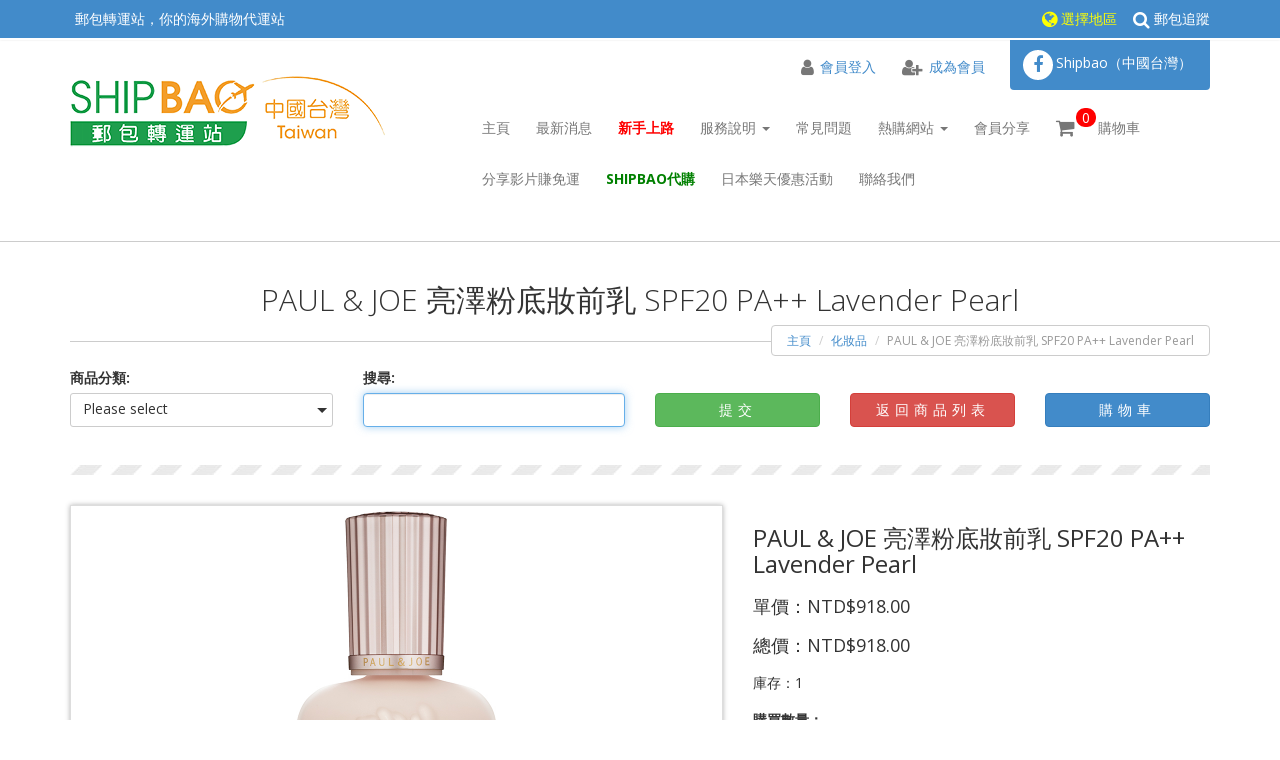

--- FILE ---
content_type: text/html; charset=UTF-8
request_url: https://tw.shipbao.com/product/detail/product_id/493
body_size: 25783
content:
<!doctype html>
<html>
<head>
    <link href="https://fonts.googleapis.com/css?family=Open+Sans:400,300,400italic,600,600italic,700,700italic,300italic" rel="stylesheet" />
    <meta charset="UTF-8">
    <meta name="keywords" content="Shipbao 郵包轉運站,美國集運,英國集運,日本集運,美國轉運,直運,代購,代運Shipbao,網購, 海淘" />
    <meta name="description" content="郵包轉運站(www.shipbao.com)提供美國集運、英國集運、日本集運、郵包轉運、代購、代運、海淘等服務。" />
    <meta name="apple-mobile-web-app-capable" content="yes">
    <meta name="viewport" content="width=device-width, initial-scale=1">
    
    <meta name="ChineseAN_verifycode" content="800D28B5FCE9AB165DFE720A3A1FD1C9" />
    <meta property="fb:app_id" content="317029129054608" />
    <meta property="og:site_name" content="Shipbao郵包轉運站" />
    <meta property="og:type" content="article" />
    <meta property="og:url" content="https://tw.shipbao.com/product/detail/product_id/493" />
    <meta property="og:locale" content="zh_HK" />
    <meta property="article:author" content="https://tw.shipbao.com/" />
    <meta property="article:publisher" content="https://www.facebook.com/%E9%83%B5%E5%8C%85%E8%BD%89%E9%81%8B%E7%AB%99-%E5%8F%B0%E7%81%A3-181911462627504" />
            
        
            <meta property="og:title" content="PAUL & JOE 亮澤粉底妝前乳 SPF20 PA++ Lavender Pearl" />
                <meta property="og:image" content="https://tw.shipbao.com/_files/thumbnails/product-fb-493.png" />
                <meta property="og:description" content="一款帶有薰衣草珍珠的面部打底霜，可反射光線，使面部特徵看起來緊緻、雕刻和從內部容光煥發。ILLUMINATING FOUNDATION PRIMER 含有薰衣草珍珠，可提亮亞洲人的黃色皮膚，並提供優雅的光澤。現在，這款底漆可創造出更清晰、更具雕塑感的飾面，並具有改進的光控效果和血清水平的治療效果。一旦塗抹，它會讓你的皮膚容光煥發。氣場和深度給人的印像是你的內在美正在向外流動。" />
        
        
    <title>Shipbao 郵包轉運站 ｜美國集運｜英國集運｜日本集運｜集運｜轉運</title>
    <base href="https://tw.shipbao.com/" />
    
    <link href="web/views/_css/theme/animate.css" rel="stylesheet" />
    <link rel="stylesheet" href="web/views/_css/theme/flexslider.css" media="screen" />
    <link rel="stylesheet" href="web/views/_css/theme/prettyPhoto.css" media="screen" />
    <link href="web/views/_css/theme/style.css" rel="stylesheet" />
    <link rel="stylesheet" href="web/views/_css/theme/font-awesome/css/font-awesome.min.css" media="screen" />
	<link href="web/views/_css/theme/isotope.css" rel="stylesheet" />
    <link href="web/views/_css/jquery.colorbox.css" rel="stylesheet" />
	<link href="_plugins/js/shadowbox/shadowbox.css" rel="stylesheet" />
    <link href="web/views/_css/common_3.css" rel="stylesheet" />
                        <link href="_plugins/js/masterslider/css/masterslider.css" rel="stylesheet" />
                    <link href="_plugins/js/masterslider/css/ms-showcase2.css" rel="stylesheet" />
                    <link href="_plugins/js/masterslider/css/masterslider.main.css" rel="stylesheet" />
                    <link href="_plugins/js/jquery-fselect/fSelect.css" rel="stylesheet" />
                    <link href="_plugins/js/jquery-ui/jquery-ui.min.css" rel="stylesheet" />
                        <link href="web/views/_css/product.css" rel="stylesheet" />
        
    <script type="text/javascript" src="_plugins/js/jquery.js"></script>
    <script type="text/javascript" src="_plugins/js/jquery-migrate.js"></script>
    <script type="text/javascript" src="_plugins/js/cookie/jquery.cookie.js"></script>
    <script type="text/javascript" src="_plugins/js/colorbox/jquery.colorbox-min.js"></script>
	<script type="text/javascript" src="_plugins/js/lazyload/jquery.lazyload.min.js"></script>
	<script type="text/javascript" src="_plugins/js/shadowbox/shadowbox.js"></script>
    <script type="text/javascript" src="web/views/_js/theme/bootstrap.min.js"></script>
    <script type="text/javascript" src="web/views/_js/theme/modernizr.custom.48287.js"></script>
    <script type="text/javascript" src="web/views/_js/theme/jquery.flexslider-min.js"></script>
    <script type="text/javascript" src="web/views/_js/theme/jquery.prettyPhoto.js" charset="utf-8"></script>
    <script type="text/javascript" src="web/views/_js/theme/jquery.isotope.min.js"></script>
    <script type="text/javascript" src="web/views/_js/theme/jquery.ui.totop.js"></script>
    <script type="text/javascript" src="web/views/_js/theme/easing.js"></script>
    <script type="text/javascript" src="web/views/_js/theme/wow.min.js"></script>
    <script type="text/javascript" src="web/views/_js/theme/snap.svg-min.js"></script>
    <script type="text/javascript" src="web/views/_js/theme/collapser.js"></script>
    <script type="text/javascript" src="web/views/_js/theme/restart_theme_1.js"></script>
	
	<!-- Google Tag Manager -->
	<script>(function(w,d,s,l,i){w[l]=w[l]||[];w[l].push({'gtm.start':
	new Date().getTime(),event:'gtm.js'});var f=d.getElementsByTagName(s)[0],
	j=d.createElement(s),dl=l!='dataLayer'?'&l='+l:'';j.async=true;j.src=
	'https://www.googletagmanager.com/gtm.js?id='+i+dl;f.parentNode.insertBefore(j,f);
	})(window,document,'script','dataLayer','GTM-M5V2CHQ');</script>
	<!-- End Google Tag Manager -->
    
        <script type="text/javascript" src="web/views/_js/common_16.js"></script>
                        <script type="text/javascript" src="_plugins/js/masterslider/jquery.masterslider.min.js"></script>
                    <script type="text/javascript" src="_plugins/js/masterslider/jquery.easing.min.js"></script>
                    <script type="text/javascript" src="_plugins/js/countdown/jquery.countdown.min.js"></script>
                    <script type="text/javascript" src="_plugins/js/jquery-fselect/fSelect.js"></script>
                    <script type="text/javascript" src="_plugins/js/jquery-ui/jquery-ui.min.js"></script>
                        <script type="text/javascript" src="web/views/_js/product_3.js"></script>
    		
            
    <script>
    window.fbAsyncInit = function() {
        FB.init({
                appId      : '317029129054608',
                xfbml      : true,
                status     : true,
                version    : 'v11.0'
        });
    };
    (function(d, s, id) {
        var js, fjs = d.getElementsByTagName(s)[0];
        if (d.getElementById(id)) return;
        js = d.createElement(s); js.id = id;
        js.src = "//connect.facebook.net/zh_HK/sdk.js";
        fjs.parentNode.insertBefore(js, fjs);
    }(document, 'script', 'facebook-jssdk'));
	
		
	    </script>
		    <link rel="shortcut icon" href="favicon.png">
</head>
<body class="boxed" style="overflow-x: hidden;" id="product-detail" app="0">
    <div id="fb-root"></div>
    <div id="top-countries" class="hidden">[{"url":"https:\/\/www.shipbao.cn\/","country":"\u4e2d\u570b\u5167\u5730","country_code":"cn","icon":"data:image\/png;base64,[base64]\/zOec8PgBESJpHmomoAOVKFPDrYH49PSMTJvYACFUjgBCAQ5svCZwXFAADwA3l4fnSwP\/wBr28AAgBw1S4kEsfh\/[base64]\/mvwbyI+IfHf\/ryMAgQAEE7P79pf5eXWA3DHAbB1v2upWwDaVgBo3\/ldM9sJoFoK0Hr5i3k4\/EAenqFQyDwdHAoLC+0lYqG9MOOLPv8z4W\/gi372\/EAe\/tt68ABxmkCZrcCjg\/1xYW52rlKO58sEQjFu9+cj\/seFf\/2OKdHiNLFcLBWK8ViJuFAiTcd5uVKRRCHJleIS6X8y8R+W\/QmTdw0ArIZPwE62B7XLbMB+7gECiw5Y0nYAQH7zLYwaC5EAEGc0Mnn3AACTv\/[base64]\/lBKWfMkKZoKpRzame1AiqiDqfWkltoHZQL1OHqRM0dZolzZsWQ8ukLaPV0JppZ2n3aC\/pdLoJ3YMeRZfQl9Jr6Afp5+mD9HcMDYYNg8dIYigZaxl7GacYtxkvmUymBdOXmchUMNcyG5lnmA+Yb1VYKvYqfBWRyhKVOpVWlX6V56pUVXNVP9V5qgtUq1UPq15WfaZGVbNQ46kJ1Bar1akdVbupNq7OUndSj1DPUV+jvl\/[base64]\/[base64]\/i\/[base64]\/ZcdktOZSclJyjUg1plrQr1zC3KLdPZisrkw3keeZtyhuTh8r35CP5c\/PbFWyFTNGjtFKuUA4WTC+oK3hbGFt4uEi9SFrUM99m\/ur5IwuCFny9kLBQuLCz2Lh4WfHgIr9FuxYji1MXdy4xXVK6ZHhp8NJ9y2jLspb9UOJYUlXyannc8o5Sg9KlpUMrglc0lamUycturvRauWMVYZVkVe9ql9VbVn8qF5VfrHCsqK74sEa45uJXTl\/VfPV5bdra3kq3yu3rSOuk626s91m\/r0q9akHV0IbwDa0b8Y3lG19tSt50oXpq9Y7NtM3KzQM1YTXtW8y2rNvyoTaj9nqdf13LVv2tq7e+2Sba1r\/dd3vzDoMdFTve75TsvLUreFdrvUV99W7S7oLdjxpiG7q\/5n7duEd3T8Wej3ulewf2Re\/ranRvbNyvv7+yCW1SNo0eSDpw5ZuAb9qb7Zp3tXBaKg7CQeXBJ9+mfHvjUOihzsPcw83fmX+39QjrSHkr0jq\/dawto22gPaG97+iMo50dXh1Hvrf\/fu8x42N1xzWPV56gnSg98fnkgpPjp2Snnp1OPz3Umdx590z8mWtdUV29Z0PPnj8XdO5Mt1\/3yfPe549d8Lxw9CL3Ytslt0utPa49R35w\/eFIr1tv62X3y+1XPK509E3rO9Hv03\/6asDVc9f41y5dn3m978bsG7duJt0cuCW69fh29u0XdwruTNxdeo94r\/y+2v3qB\/oP6n+0\/rFlwG3g+GDAYM\/DWQ\/vDgmHnv6U\/9OH4dJHzEfVI0YjjY+dHx8bDRq98mTOk+GnsqcTz8p+Vv9563Or59\/94vtLz1j82PAL+YvPv655qfNy76uprzrHI8cfvM55PfGm\/K3O233vuO+638e9H5ko\/ED+UPPR+mPHp9BP9z7nfP78L\/eE8\/sl0p8zAAAAIGNIUk0AAHolAACAgwAA+f8AAIDpAAB1MAAA6mAAADqYAAAXb5JfxUYAAAATSURBVHjaYvj\/\/z8DAAAA\/\/8DAAj8Av7TpXVhAAAAAElFTkSuQmCC"},{"url":"https:\/\/mo.shipbao.com\/","country":"\u4e2d\u570b\u6fb3\u9580","country_code":"mo","icon":"data:image\/png;base64,[base64]\/zOec8PgBESJpHmomoAOVKFPDrYH49PSMTJvYACFUjgBCAQ5svCZwXFAADwA3l4fnSwP\/wBr28AAgBw1S4kEsfh\/[base64]\/mvwbyI+IfHf\/ryMAgQAEE7P79pf5eXWA3DHAbB1v2upWwDaVgBo3\/ldM9sJoFoK0Hr5i3k4\/EAenqFQyDwdHAoLC+0lYqG9MOOLPv8z4W\/gi372\/EAe\/tt68ABxmkCZrcCjg\/1xYW52rlKO58sEQjFu9+cj\/seFf\/2OKdHiNLFcLBWK8ViJuFAiTcd5uVKRRCHJleIS6X8y8R+W\/QmTdw0ArIZPwE62B7XLbMB+7gECiw5Y0nYAQH7zLYwaC5EAEGc0Mnn3AACTv\/[base64]\/lBKWfMkKZoKpRzame1AiqiDqfWkltoHZQL1OHqRM0dZolzZsWQ8ukLaPV0JppZ2n3aC\/pdLoJ3YMeRZfQl9Jr6Afp5+mD9HcMDYYNg8dIYigZaxl7GacYtxkvmUymBdOXmchUMNcyG5lnmA+Yb1VYKvYqfBWRyhKVOpVWlX6V56pUVXNVP9V5qgtUq1UPq15WfaZGVbNQ46kJ1Bar1akdVbupNq7OUndSj1DPUV+jvl\/[base64]\/[base64]\/i\/[base64]\/ZcdktOZSclJyjUg1plrQr1zC3KLdPZisrkw3keeZtyhuTh8r35CP5c\/PbFWyFTNGjtFKuUA4WTC+oK3hbGFt4uEi9SFrUM99m\/ur5IwuCFny9kLBQuLCz2Lh4WfHgIr9FuxYji1MXdy4xXVK6ZHhp8NJ9y2jLspb9UOJYUlXyannc8o5Sg9KlpUMrglc0lamUycturvRauWMVYZVkVe9ql9VbVn8qF5VfrHCsqK74sEa45uJXTl\/VfPV5bdra3kq3yu3rSOuk626s91m\/r0q9akHV0IbwDa0b8Y3lG19tSt50oXpq9Y7NtM3KzQM1YTXtW8y2rNvyoTaj9nqdf13LVv2tq7e+2Sba1r\/dd3vzDoMdFTve75TsvLUreFdrvUV99W7S7oLdjxpiG7q\/5n7duEd3T8Wej3ulewf2Re\/ranRvbNyvv7+yCW1SNo0eSDpw5ZuAb9qb7Zp3tXBaKg7CQeXBJ9+mfHvjUOihzsPcw83fmX+39QjrSHkr0jq\/dawto22gPaG97+iMo50dXh1Hvrf\/fu8x42N1xzWPV56gnSg98fnkgpPjp2Snnp1OPz3Umdx590z8mWtdUV29Z0PPnj8XdO5Mt1\/3yfPe549d8Lxw9CL3Ytslt0utPa49R35w\/eFIr1tv62X3y+1XPK509E3rO9Hv03\/6asDVc9f41y5dn3m978bsG7duJt0cuCW69fh29u0XdwruTNxdeo94r\/y+2v3qB\/oP6n+0\/rFlwG3g+GDAYM\/DWQ\/vDgmHnv6U\/9OH4dJHzEfVI0YjjY+dHx8bDRq98mTOk+GnsqcTz8p+Vv9563Or59\/94vtLz1j82PAL+YvPv655qfNy76uprzrHI8cfvM55PfGm\/K3O233vuO+638e9H5ko\/ED+UPPR+mPHp9BP9z7nfP78L\/eE8\/sl0p8zAAAAIGNIUk0AAHolAACAgwAA+f8AAIDpAAB1MAAA6mAAADqYAAAXb5JfxUYAAAATSURBVHjaYvj\/\/z8DAAAA\/\/8DAAj8Av7TpXVhAAAAAElFTkSuQmCC"},{"url":"https:\/\/shipbao.com\/","country":"\u4e2d\u570b\u9999\u6e2f","country_code":"hk","icon":"data:image\/png;base64,[base64]\/zOec8PgBESJpHmomoAOVKFPDrYH49PSMTJvYACFUjgBCAQ5svCZwXFAADwA3l4fnSwP\/wBr28AAgBw1S4kEsfh\/[base64]\/mvwbyI+IfHf\/ryMAgQAEE7P79pf5eXWA3DHAbB1v2upWwDaVgBo3\/ldM9sJoFoK0Hr5i3k4\/EAenqFQyDwdHAoLC+0lYqG9MOOLPv8z4W\/gi372\/EAe\/tt68ABxmkCZrcCjg\/1xYW52rlKO58sEQjFu9+cj\/seFf\/2OKdHiNLFcLBWK8ViJuFAiTcd5uVKRRCHJleIS6X8y8R+W\/QmTdw0ArIZPwE62B7XLbMB+7gECiw5Y0nYAQH7zLYwaC5EAEGc0Mnn3AACTv\/[base64]\/lBKWfMkKZoKpRzame1AiqiDqfWkltoHZQL1OHqRM0dZolzZsWQ8ukLaPV0JppZ2n3aC\/pdLoJ3YMeRZfQl9Jr6Afp5+mD9HcMDYYNg8dIYigZaxl7GacYtxkvmUymBdOXmchUMNcyG5lnmA+Yb1VYKvYqfBWRyhKVOpVWlX6V56pUVXNVP9V5qgtUq1UPq15WfaZGVbNQ46kJ1Bar1akdVbupNq7OUndSj1DPUV+jvl\/[base64]\/[base64]\/i\/[base64]\/ZcdktOZSclJyjUg1plrQr1zC3KLdPZisrkw3keeZtyhuTh8r35CP5c\/PbFWyFTNGjtFKuUA4WTC+oK3hbGFt4uEi9SFrUM99m\/ur5IwuCFny9kLBQuLCz2Lh4WfHgIr9FuxYji1MXdy4xXVK6ZHhp8NJ9y2jLspb9UOJYUlXyannc8o5Sg9KlpUMrglc0lamUycturvRauWMVYZVkVe9ql9VbVn8qF5VfrHCsqK74sEa45uJXTl\/VfPV5bdra3kq3yu3rSOuk626s91m\/r0q9akHV0IbwDa0b8Y3lG19tSt50oXpq9Y7NtM3KzQM1YTXtW8y2rNvyoTaj9nqdf13LVv2tq7e+2Sba1r\/dd3vzDoMdFTve75TsvLUreFdrvUV99W7S7oLdjxpiG7q\/5n7duEd3T8Wej3ulewf2Re\/ranRvbNyvv7+yCW1SNo0eSDpw5ZuAb9qb7Zp3tXBaKg7CQeXBJ9+mfHvjUOihzsPcw83fmX+39QjrSHkr0jq\/dawto22gPaG97+iMo50dXh1Hvrf\/fu8x42N1xzWPV56gnSg98fnkgpPjp2Snnp1OPz3Umdx590z8mWtdUV29Z0PPnj8XdO5Mt1\/3yfPe549d8Lxw9CL3Ytslt0utPa49R35w\/eFIr1tv62X3y+1XPK509E3rO9Hv03\/6asDVc9f41y5dn3m978bsG7duJt0cuCW69fh29u0XdwruTNxdeo94r\/y+2v3qB\/oP6n+0\/rFlwG3g+GDAYM\/DWQ\/vDgmHnv6U\/9OH4dJHzEfVI0YjjY+dHx8bDRq98mTOk+GnsqcTz8p+Vv9563Or59\/94vtLz1j82PAL+YvPv655qfNy76uprzrHI8cfvM55PfGm\/K3O233vuO+638e9H5ko\/ED+UPPR+mPHp9BP9z7nfP78L\/eE8\/sl0p8zAAAAIGNIUk0AAHolAACAgwAA+f8AAIDpAAB1MAAA6mAAADqYAAAXb5JfxUYAAAATSURBVHjaYvj\/\/z8DAAAA\/\/8DAAj8Av7TpXVhAAAAAElFTkSuQmCC"},{"url":"http:\/\/th.shipbao.com\/","country":"\u6cf0\u570b","country_code":"th","icon":"data:image\/png;base64,[base64]\/zOec8PgBESJpHmomoAOVKFPDrYH49PSMTJvYACFUjgBCAQ5svCZwXFAADwA3l4fnSwP\/wBr28AAgBw1S4kEsfh\/[base64]\/mvwbyI+IfHf\/ryMAgQAEE7P79pf5eXWA3DHAbB1v2upWwDaVgBo3\/ldM9sJoFoK0Hr5i3k4\/EAenqFQyDwdHAoLC+0lYqG9MOOLPv8z4W\/gi372\/EAe\/tt68ABxmkCZrcCjg\/1xYW52rlKO58sEQjFu9+cj\/seFf\/2OKdHiNLFcLBWK8ViJuFAiTcd5uVKRRCHJleIS6X8y8R+W\/QmTdw0ArIZPwE62B7XLbMB+7gECiw5Y0nYAQH7zLYwaC5EAEGc0Mnn3AACTv\/[base64]\/lBKWfMkKZoKpRzame1AiqiDqfWkltoHZQL1OHqRM0dZolzZsWQ8ukLaPV0JppZ2n3aC\/pdLoJ3YMeRZfQl9Jr6Afp5+mD9HcMDYYNg8dIYigZaxl7GacYtxkvmUymBdOXmchUMNcyG5lnmA+Yb1VYKvYqfBWRyhKVOpVWlX6V56pUVXNVP9V5qgtUq1UPq15WfaZGVbNQ46kJ1Bar1akdVbupNq7OUndSj1DPUV+jvl\/[base64]\/[base64]\/i\/[base64]\/ZcdktOZSclJyjUg1plrQr1zC3KLdPZisrkw3keeZtyhuTh8r35CP5c\/PbFWyFTNGjtFKuUA4WTC+oK3hbGFt4uEi9SFrUM99m\/ur5IwuCFny9kLBQuLCz2Lh4WfHgIr9FuxYji1MXdy4xXVK6ZHhp8NJ9y2jLspb9UOJYUlXyannc8o5Sg9KlpUMrglc0lamUycturvRauWMVYZVkVe9ql9VbVn8qF5VfrHCsqK74sEa45uJXTl\/VfPV5bdra3kq3yu3rSOuk626s91m\/r0q9akHV0IbwDa0b8Y3lG19tSt50oXpq9Y7NtM3KzQM1YTXtW8y2rNvyoTaj9nqdf13LVv2tq7e+2Sba1r\/dd3vzDoMdFTve75TsvLUreFdrvUV99W7S7oLdjxpiG7q\/5n7duEd3T8Wej3ulewf2Re\/ranRvbNyvv7+yCW1SNo0eSDpw5ZuAb9qb7Zp3tXBaKg7CQeXBJ9+mfHvjUOihzsPcw83fmX+39QjrSHkr0jq\/dawto22gPaG97+iMo50dXh1Hvrf\/fu8x42N1xzWPV56gnSg98fnkgpPjp2Snnp1OPz3Umdx590z8mWtdUV29Z0PPnj8XdO5Mt1\/3yfPe549d8Lxw9CL3Ytslt0utPa49R35w\/eFIr1tv62X3y+1XPK509E3rO9Hv03\/6asDVc9f41y5dn3m978bsG7duJt0cuCW69fh29u0XdwruTNxdeo94r\/y+2v3qB\/oP6n+0\/rFlwG3g+GDAYM\/DWQ\/vDgmHnv6U\/9OH4dJHzEfVI0YjjY+dHx8bDRq98mTOk+GnsqcTz8p+Vv9563Or59\/94vtLz1j82PAL+YvPv655qfNy76uprzrHI8cfvM55PfGm\/K3O233vuO+638e9H5ko\/ED+UPPR+mPHp9BP9z7nfP78L\/eE8\/sl0p8zAAAAIGNIUk0AAHolAACAgwAA+f8AAIDpAAB1MAAA6mAAADqYAAAXb5JfxUYAAAATSURBVHjaYvj\/\/z8DAAAA\/\/8DAAj8Av7TpXVhAAAAAElFTkSuQmCC"}]</div>    <header>
    <section class="top_bar">
        <div class="container">
            <div class="row">
				                    <div class="tob_bar_left_col col-xs-12 col-sm-4 col-md-4">
                    <p>郵包轉運站，你的海外購物代運站</p>
                    </div>
                    <div class="tob_bar_right_col col-xs-6 col-sm-8 col-md-8">
                                                            <p><a href="javascript:void(0);" style="color:yellow;" class="choose-country"><i class="fa fa-globe" aria-hidden="true"></i>&nbsp;選擇地區</a>&nbsp;&nbsp;&nbsp;&nbsp;<a href="https://tw.shipbao.com/trace/v2" style="color:#fff;" class="order-parcel-trace"><i class="fa fa-search" aria-hidden="true"></i>&nbsp;郵包追蹤</a></p>
                                    </div>
            </div>
        </div>
    </section>
    <div class="container">
        <div class="navbar navbar-default" role="navigation">
            <div class="navbar-header"><a class="navbar-brand" href="https://tw.shipbao.com/"> <img src="web/views/_images/logo.png" alt="Shipbao郵包轉運站"> </a>
                        <a class="btn btn-navbar btn-default navbar-toggle" data-toggle="collapse" data-target=".navbar-collapse"><span class="nb_left pull-left"> <span class="fa fa-reorder"></span></span> <span class="nb_right pull-right">菜單</span> </a></div>
            <div class="collapse navbar-collapse">
                <ul class="nav pull-right navbar-nav">
                    <li><a href="https://tw.shipbao.com/">主頁</a></li>
                    <li class="visible-phone"><a href="javascript:void(0);" style="color:blue;" class="choose-country">選擇地區</a></li>
                                                                    <li class="visible-phone"><a href="https://tw.shipbao.com/member/login">會員登入</a></li>
                        <li class="visible-phone"><a href="https://tw.shipbao.com/member/register">成為會員</a></li>
						<li class="visible-phone"><a href="https://tw.shipbao.com/trace/v2"  class="order-parcel-trace">郵包追蹤</a></li>
                                        <li><a href="https://tw.shipbao.com/information/news">最新消息</a></li>
					<li><a href="https://tw.shipbao.com/information/faq/id/25" style="color:red;font-weight:bold;">新手上路</a></li>
					<li class="dropdown"><a data-toggle="dropdown" class="dropdown-toggle" href="javascript:void(0);">服務說明 <span class="caret"></span></a>
                    	<ul class="dropdown-menu">
                           <li><a href="https://tw.shipbao.com/information/service">服務與收費</a></li>
                                                      <li><a href="https://tw.shipbao.com/information/embargo">禁運物品</a></li>
                           <li><a href="https://tw.shipbao.com/information/terms">服務條款</a></li>
                      </ul>
                    </li>
					<li><a href="https://tw.shipbao.com/information/faq">常見問題</a></li>
					<li class="dropdown"><a data-toggle="dropdown" class="dropdown-toggle" href="javascript:void(0);">熱購網站 <span class="caret"></span></a>
                    	<ul class="dropdown-menu">
                           <li><a href="https://tw.shipbao.com/information/web/country/usa">美國精選購物網站</a></li>
                           <li><a href="https://tw.shipbao.com/information/web/country/jp">日本精選購物網站</a></li>
                           <li><a href="https://tw.shipbao.com/information/web/country/kr">韓國精選購物網站</a></li>
                           <li><a href="https://tw.shipbao.com/information/web/country/uk">英國精選購物網站</a></li>
                           <li><a href="https://tw.shipbao.com/information/web/country/de">德國精選購物網站</a></li>
                           <li><a href="https://tw.shipbao.com/information/web/country/au">澳洲精選購物網站</a></li>
                           <li><a href="https://tw.shipbao.com/information/web/country/cn">中國精選購物網站</a></li>
                      </ul>
                    </li>
					<li><a href="https://tw.shipbao.com/share/index">會員分享</a></li>
                                        <li><a href="https://tw.shipbao.com/product/cart"><i class="fa fa-shopping-cart" aria-hidden="true" style="font-size:20px;position:absolute;" /></i><span id="header-cart-qty" style="position:relative;padding:0 6px;background:red;color:#fff;border-radius:10px;top:-10px;left:20px;margin-right:22px;">0</span>購物車</a></li>
					<li><a href="https://tw.shipbao.com/information/youtube">分享影片賺免運</a></li>
                    										<li><a href="https://tw.shipbao.com/information/procurement_service2" style="font-weight:bold;color:green;">Shipbao代購</a></li>					<li><a href="https://tw.shipbao.com/information/rakuten">日本樂天優惠活動</a></li>
					<li><a href="https://tw.shipbao.com/information/contact">聯絡我們</a></li>
                </ul>
            </div>
        </div>
        <div id="social_media_wrapper"> <a href="https://www.facebook.com/%E9%83%B5%E5%8C%85%E8%BD%89%E9%81%8B%E7%AB%99-%E5%8F%B0%E7%81%A3-181911462627504" target="_blank"><i class="fa fa-facebook"></i></a> <span style="line-height:26px;color:#fff;font-size:14px;cursor:pointer;" onclick="window.open('https://www.facebook.com/%E9%83%B5%E5%8C%85%E8%BD%89%E9%81%8B%E7%AB%99-%E5%8F%B0%E7%81%A3-181911462627504', '_blank');">Shipbao（中國台灣）</span></div>
                    <div id="sign" class="hidden-phone"><a href="https://tw.shipbao.com/member/login"><i class="fa fa-user"></i><span>會員登入</span></a>&nbsp;&nbsp;&nbsp;&nbsp;&nbsp;<a href="https://tw.shipbao.com/member/register"><i class="fa fa-user-plus"></i><span>成為會員</span></a></div>
            </div>
</header>	        
            <div class="main">
            <div class="container">
                                <div id="layout-content" ><section class="hgroup centered">
    <h1 class="product-name" id="product-name" origin="PAUL &amp; JOE 亮澤粉底妝前乳 SPF20 PA++ Lavender Pearl">PAUL & JOE 亮澤粉底妝前乳 SPF20 PA++ Lavender Pearl</h1>
        <ul class="breadcrumb pull-right">
        <li><a href="https://tw.shipbao.com/">主頁</a></li>
                <li><a href="https://tw.shipbao.com/product/index/categories_id/6">化妝品</a></li>
        <li class="active product-name">PAUL & JOE 亮澤粉底妝前乳 SPF20 PA++ Lavender Pearl</li>
    </ul>
</section>
<div class="row">
	<div class="col-md-12" role="main">
		<form action="https://tw.shipbao.com/product/index" method="GET" accept-charset="utf-8">
		<div class="row">
							<div class="col-md-3" role="main">
					<label>商品分類:</label>
					<select multiple="multiple" class="form-control" id="category" name="category[]">
													<option value="8">配飾</option>
											</select>
				</div>
				
				<div class="col-md-3" role="main">
							<label>搜尋:</label>
				<input type="text" id="keyword" name="keyword" value="" class="form-control" />
			</div>

			<div class="col-md-2" role="main">
				<label class="hidden-phone">&nbsp;</label>
				<button type="submit" class="btn btn-success" style="width:100%;letter-spacing: 5px;margin-bottom:8px;">提交</button>
			</div>
			<div class="col-md-2" role="main">
				<label class="hidden-phone">&nbsp;</label>
				<a href="https://tw.shipbao.com/product/index" class="btn btn-danger" style="width:100%;margin-bottom:8px;letter-spacing: 5px;">返回商品列表</a>
			</div>
			<div class="col-md-2" role="main">
				<label class="hidden-phone">&nbsp;</label>
				<a href="https://tw.shipbao.com/product/cart" class="btn btn-primary" style="width:100%;margin-bottom:8px;letter-spacing: 5px;">購物車</a>
			</div>
		</div>
		</form>	</div>
</div>
<div class="grey-banner" style="margin:30px 0;"></div>
<section>
	<div class="row">
		<div class="col-sm-7 col-md-7" id="image-slide">
																									<a class="product-image" style="display:block;" href="https://tw.shipbao.com/_files/images/20220413/625646e47a334.jpg"><img alt="PAUL & JOE 亮澤粉底妝前乳 SPF20 PA++ Lavender Pearl" src="https://tw.shipbao.com/_files/thumbnails/d820e884b36fa52fa6784bbc7bced8ef.png"></a>
																			<br /><br />
					</div>
		<div class="col-sm-7 col-md-7 hidden" id="image-panel"></div>
		<div class="col-sm-5 col-md-5">
			<h3 class="product-name">PAUL & JOE 亮澤粉底妝前乳 SPF20 PA++ Lavender Pearl</h3>
			<h4 style="margin:20px 0;">單價：<span class="product-amount" price="918.00" origin="NTD$918.00" shipping-fee-type="0" shipping-fee-value="" shipping-fee-item="0">NTD$918.00</span></h4>
			<h4 style="margin:20px 0;">總價：<span class="total-amount">-</span></h4>						<h5 style="margin:20px 0;">庫存：<span class="product-stock" stock="1">1</span></h5>
						
						
							<div id="product-form" >
									<form action="https://tw.shipbao.com/product/action_switch" method="post" accept-charset="utf-8">
									<input type="hidden" name="product_id" value="493" />
					<input type="hidden" name="method" value="index" />
																					
																		<div id="product-qty-in-stock" style="margin-top:20px;">
								<div class="product-qty">
									<label for="product-qty">購買數量：</label>
									<table cellpadding="0" cellspacing="0" style="margin-bottom:8px;">
									<tr>
										<td valign="top"><a href="javascript:void(0);"><i class="fa fa-minus-square product-qty-minus" aria-hidden="true" style="font-size:35px;"></i></a></td>
										<td valign="top"><input type="text" name="product_qty" value="1" id="product-qty" class="form-control product-qty" style="width:150px;margin:0 8px;" maxlength="6" /></td>
										<td valign="top"><a href="javascript:void(0);"><i class="fa fa-plus-square product-qty-plus" aria-hidden="true" style="font-size:35px;"></i></a></td>
									</tr>
									</table>
																			<div class="tips">請填寫購買數量</div>
																	</div>
								<br />
								<div class="row">
									<div class="col-sm-6 col-md-6"><a href="javascript:void(0);" product-id="493" product-name="PAUL &amp; JOE 亮澤粉底妝前乳 SPF20 PA++ Lavender Pearl" url="https://tw.shipbao.com/product/action_switch/action/cart" url-cart="https://tw.shipbao.com/product/cart" class="btn btn-danger add-to-cart" style="width:100%;margin-bottom:15px;">加入購物車</a></div>
									<div class="col-sm-6 col-md-6"><button type="submit" class="btn btn-success product-submit" style="width:100%;margin-bottom: 15px;">立即購買</button></div>
								</div>
							</div>
							
							<div id="product-out-of-stock" class="hidden">
								<div class="alert alert-warning alert-dismissable">
									 <h3 class="alert-heading" style="margin-top:0;">已售罄</h3>
									 										<p style="font-size:16px;"><a href="https://tw.shipbao.com/product/index?categories=6">返回商品列表</a></p>
																	</div>
							</div>
															</form>				</div>
					</div>
	</div>
		<div>
		<div class="grey-banner"></div>
		<h4 style="text-align:center;margin-bottom:30px;">商品描述</h4>
		<div class="product-description">
															一款帶有薰衣草珍珠的面部打底霜，可反射光線，使面部特徵看起來緊緻、雕刻和從內部容光煥發。ILLUMINATING FOUNDATION PRIMER 含有薰衣草珍珠，可提亮亞洲人的黃色皮膚，並提供優雅的光澤。現在，這款底漆可創造出更清晰、更具雕塑感的飾面，並具有改進的光控效果和血清水平的治療效果。一旦塗抹，它會讓你的皮膚容光煥發。氣場和深度給人的印像是你的內在美正在向外流動。<br />
									</div>
	</div>
		
	</section></div>
                <td id="layout-right">    </td>            </div>
            <footer>
    <div class="container">
        <div style="text-align:center;margin-top:15px;"><a href="javascript:void(0);"><img src="" alt="" /></a></div>
    </div>
    <section class="twitter_feed_wrapper" >
        <div class="container">
			<div class="footer_teaser col-sm-4 col-md-4">
					<h3>郵包追蹤</h3>
					<form action="https://tw.shipbao.com/trace" method="get" accept-charset="utf-8">
					<div style="padding-bottom:15px;">
						<label>運單號碼</label>
						<input type="text" placeholder="請填寫運單號碼" id="footer-tracking-no" name="tracking_no" maxlength="64" class="form-control" />
					</div>
					<div style="padding-bottom:15px;">
						<label>收件人電話最後四位</label>
						<input type="text" placeholder="請填寫收件人電話最後四位" name="phone" class="form-control" maxlength="4" />
					</div>
					<div style="text-align:center;"><button class="btn btn-success" type="submit" style="width:150px;">提 交</button></div>
					</form>                </div>
            <div class="footer_teaser col-sm-4 col-md-4" id="shipping-fee-calc" url="https://tw.shipbao.com/tools/calc_shipping_fee">
                <a name="shipping-fee-calc"></a><a name="calc-dimension-weight"></a>
                <h3>運費計算機</h3>
                <p style="margin:15px 0;">請填寫貨品重量、轉運倉庫及取貨方式，即可計算運費。<br />&nbsp;</p>
                <p>
                    <label for="calc-warehouse">轉運倉庫</label>
                    <select name="" id="calc-warehouse" class="form-control">
                        <option value="">請選擇</option>
                                                    <option value="500" qty="0" type="[base64]" group="100" weight-type="0">美國德拉華免稅倉</option>
                                                    <option value="504" qty="0" type="[base64]" group="100" weight-type="0">英國倉</option>
                                                    <option value="507" qty="0" type="[base64]" group="100" weight-type="0">韓國倉庫</option>
                                                    <option value="511" qty="0" type="[base64]" group="100" weight-type="0">日本東京倉庫</option>
                                                    <option value="516" qty="0" type="[base64]" group="100" weight-type="0">(勿寄)美國奧勒岡免稅倉（2024/6/28後停用）</option>
                                                    <option value="518" qty="0" type="[base64]" group="100" weight-type="0">日本大阪倉庫</option>
                                                    <option value="519" qty="0" type="[base64]" group="100" weight-type="0">法國自營倉庫</option>
                                                    <option value="521" qty="0" type="[base64]" group="100" weight-type="0">德國自營倉庫</option>
                                                    <option value="523" qty="0" type="[base64]" group="100" weight-type="0">泰國自營倉庫</option>
                                                    <option value="524" qty="0" type="[base64]" group="100" weight-type="0">澳洲布里斯班倉庫</option>
                                                    <option value="525" qty="0" type="[base64]" group="100" weight-type="0">加拿大倉庫</option>
                                                    <option value="100" qty="0" type="[base64]" group="100" weight-type="0">中國香港倉庫（中國台灣）</option>
                                                    <option value="102" qty="0" type="[base64]" group="102" weight-type="0">中國內地倉庫（中國台灣）</option>
                                            </select>
                </p>
                <p>
                    <label for="calc-weight">貨品重量（磅/LB）</label>
                    <input placeholder="貨品重量（磅/LB）" class="form-control" type="text" name="" value="" maxlength="10" id="calc-weight" />
                </p>
                
                <div class="row">
                    <div class="col-sm-4 col-md-4">
                    	<p>
                            <label for="calc-fee-long">長度（CM）</label>
                            <input placeholder="長度" class="form-control" type="text" name="" value="" maxlength="3" id="calc-fee-long" />
                        </p>
                    </div>
                    <div class="col-sm-4 col-md-4">
                    	<p>
                            <label for="calc-fee-width">寬度（CM）</label>
                            <input placeholder="寬度" class="form-control" type="text" name="" value="" maxlength="3" id="calc-fee-width" />
                        </p>
                    </div>
                    <div class="col-sm-4 col-md-4">
                    	<p>
                            <label for="calc-fee-height">高度（CM）</label>
                            <input placeholder="高度" class="form-control" type="text" name="" value="" maxlength="3" id="calc-fee-height" />
                        </p>
                    </div>
                </div>
                <p class="hidden">
                    <label for="calc-qty">貨品數量</label>
                    <input placeholder="貨品數量" class="form-control" type="text" name="" value="" maxlength="10" id="calc-qty" />
                </p>
                <p>
                    <label for="calc-type">取貨方式</label>
                    <select name="" id="calc-type" class="form-control">
                        <option value="">請選擇</option>
                                                    <optgroup label="中國香港倉庫（中國台灣）" group="100" style="background-color:#000;color:#fff;"></optgroup>
                                                            									                                    <option value="1005" group="100">派送上門</option>
                                									                                    <option value="4995" group="100">台灣地區境內派送</option>
                                                                                                                                                							                                                                                                                							                                                    <optgroup label="中國內地倉庫（中國台灣）" group="102" style="background-color:#000;color:#fff;"></optgroup>
                                                            									                                    <option value="1005" group="102">派送上門</option>
                                                                                                                                                							                                                                                                                							                                                    <optgroup label="" group="0" style="background-color:#000;color:#fff;"></optgroup>
                                                            									                                                                                                                							                                                                                                                							                                            </select>
                </p>
                <p class="hidden">
                    <label for="calc-grade">用戶等級</label>
                    <select name="" id="calc-grade" class="form-control">
                        <option value="1">等級一</option>
                        <option value="2">等級二</option>
                        <option value="3">等級三</option>
                    </select>
                </p>
                <p style="margin-bottom: 20px;">
                    <span style="font-size: 18px;">運費：</span><span id="calc-shipping-fee-result" style="font-size: 30px;">-</span>
                </p>
            </div>
            <div class="footer_teaser col-sm-4 col-md-4" id="calc-dimension-weight">
                <h3>體積重計算機</h3>
                <p style="margin:15px 0;">體積重用於計算低密度的包裹，計算出來的重量，會與實重比較，取較重者計算運費。</p>
                <p>
                    <label for="calc-w">轉運倉庫</label>
                    <select name="" id="calc-w" class="form-control">
                                                    <option value="500" group="100">美國德拉華免稅倉</option>
                                                    <option value="504" group="100">英國倉</option>
                                                    <option value="507" group="100">韓國倉庫</option>
                                                    <option value="511" group="100">日本東京倉庫</option>
                                                    <option value="516" group="100">(勿寄)美國奧勒岡免稅倉（2024/6/28後停用）</option>
                                                    <option value="518" group="100">日本大阪倉庫</option>
                                                    <option value="519" group="100">法國自營倉庫</option>
                                                    <option value="521" group="100">德國自營倉庫</option>
                                                    <option value="523" group="100">泰國自營倉庫</option>
                                                    <option value="524" group="100">澳洲布里斯班倉庫</option>
                                                    <option value="525" group="100">加拿大倉庫</option>
                                                    <option value="100" group="100">中國香港倉庫（中國台灣）</option>
                                                    <option value="102" group="102">中國內地倉庫（中國台灣）</option>
                                            </select>
                </p>
                <p>
                    <label for="calc-long">長度（CM）</label>
                    <input placeholder="長度" class="form-control" type="text" name="" value="" maxlength="3" id="calc-long" />
                </p>
                <p>
                    <label for="calc-width">寬度（CM）</label>
                    <input placeholder="寬度" class="form-control" type="text" name="" value="" maxlength="3" id="calc-width" />
                </p>
                <p>
                    <label for="calc-height">高度（CM）</label>
                    <input placeholder="高度" class="form-control" type="text" name="" value="" maxlength="3" id="calc-height" />
                </p>
                <p style="margin-bottom: 20px;">
                    <span style="font-size: 18px;">體積重：</span><span id="calc-dimension-weight-result" style="font-size: 30px;">-</span>
                </p>
            </div>
        </div>
    </section>
    <section id="footer_teasers_wrapper">
        <div class="container">
            <div class="row">
                <div class="footer_teaser col-sm-4 col-md-4">
                    <h3 style="margin-top:0;">特賣場</h3>
											<ul class="media-list">
																											   <li class="media">
									<a href="https://tw.shipbao.com/product/detail/product_id/96" class="media-photo" style="background-image:url(https://tw.shipbao.com/tools/image_resize?file=_files/images/20200718/5f127c5acbccf.jpg&width=65&height=70)"></a>
									<h5 class="media-heading"><a href="https://tw.shipbao.com/product/detail/product_id/96">日本Richell吸管水杯及有蓋吸管杯套裝-皮卡超圖案</a></h5>
									<p>
										1) Richell LC 吸管訓練杯150ml                                                        ...									</p>
							   </li>
																																																						   <li class="media">
									<a href="https://tw.shipbao.com/product/detail/product_id/92" class="media-photo" style="background-image:url(https://tw.shipbao.com/tools/image_resize?file=_files/images/20200718/5f125bb42d792.jpg&width=65&height=70)"></a>
									<h5 class="media-heading"><a href="https://tw.shipbao.com/product/detail/product_id/92">英國 BOMB COSMETICS 彩虹泡泡浴球160g</a></h5>
									<p>
										浴球遇水後會冒著氣泡噗呲融化，滿滿的精油都會溶入水中哦。

蘊含滋潤的天然精油和可可脂油，遇水後會迅速融化，釋放出滿滿的精油（精華）

重量160g左右...									</p>
							   </li>
																																																						   <li class="media">
									<a href="https://tw.shipbao.com/product/detail/product_id/86" class="media-photo" style="background-image:url(https://tw.shipbao.com/tools/image_resize?file=_files/images/20200717/5f1147d8e4752.jpg&width=65&height=70)"></a>
									<h5 class="media-heading"><a href="https://tw.shipbao.com/product/detail/product_id/86">Pigeon 第三階段訓練 極細軟幼兒乳齒牙刷 (2支)(綠+黃)</a></h5>
									<p>
										為保護牙床，牙刷前部設計為圖形，有彈性，適合干乳牙已長全的12個月~3歲左右的幼兒使用。

○ 柔軟短小的刷毛十分靈活而且不會傷害幼兒的牙齦

○ 幼兒...									</p>
							   </li>
																																							</ul>
					                </div>
				<div class="footer_teaser col-sm-4 col-md-4">
                    <h3 style="margin-top:0;">&nbsp;</h3>
                    						<ul class="media-list">
																																															   <li class="media">
									<a href="https://tw.shipbao.com/product/detail/product_id/84" class="media-photo" style="background-image:url(https://tw.shipbao.com/tools/image_resize?file=_files/images/20200717/5f1142cb45b32.jpg&width=65&height=70)"></a>
									<h5 class="media-heading"><a href="https://tw.shipbao.com/product/detail/product_id/84">Pigeon新裝母乳實感奶咀頭 L-Size</a></h5>
									<p>
										【日版 Pigeon 1盒2個】

奶嘴仿真實乳房專門設計，質地柔軟、高彈性並配合寶寶舌頭的動作而拉長。 仿母乳飽脹...									</p>
							   </li>
																																																						   <li class="media">
									<a href="https://tw.shipbao.com/product/detail/product_id/93" class="media-photo" style="background-image:url(https://tw.shipbao.com/tools/image_resize?file=_files/images/20200718/5f125c60a0fa0.png&width=65&height=70)"></a>
									<h5 class="media-heading"><a href="https://tw.shipbao.com/product/detail/product_id/93">英國 BOMB COSMETICS 少女Power泡泡浴球 160g</a></h5>
									<p>
										浴球遇水後會冒著氣泡噗呲融化，滿滿的精油都會溶入水中哦。

蘊含滋潤的天然精油和可可脂油，遇水後會迅速融化，釋放出滿...									</p>
							   </li>
																																																						   <li class="media">
									<a href="https://tw.shipbao.com/product/detail/product_id/99" class="media-photo" style="background-image:url(https://tw.shipbao.com/tools/image_resize?file=_files/images/20200718/5f127e788d5de.jpg&width=65&height=70)"></a>
									<h5 class="media-heading"><a href="https://tw.shipbao.com/product/detail/product_id/99">加拿大 BBLUV 桃紅色矽膠保溫餐盤</a></h5>
									<p>
										有獨立間隔可倒入熱水，讓食物在用餐時保持溫暖！及憑藉其吸力底座，它將使父母的生活更輕鬆。

特徵：

* 熱水室...									</p>
							   </li>
																			</ul>
					                </div>
                <div class="footer_teaser col-sm-4 col-md-4">
                    <div class="fb-page" data-href="https://www.facebook.com/%E9%83%B5%E5%8C%85%E8%BD%89%E9%81%8B%E7%AB%99-%E5%8F%B0%E7%81%A3-181911462627504" data-height="400" data-small-header="true" data-adapt-container-width="true" data-hide-cover="false" data-show-facepile="true" data-show-posts="true"><div class="fb-xfbml-parse-ignore"><blockquote cite="https://www.facebook.com/%E9%83%B5%E5%8C%85%E8%BD%89%E9%81%8B%E7%AB%99-%E5%8F%B0%E7%81%A3-181911462627504"><a href="https://www.facebook.com/%E9%83%B5%E5%8C%85%E8%BD%89%E9%81%8B%E7%AB%99-%E5%8F%B0%E7%81%A3-181911462627504">郵包轉運站</a></blockquote></div></div>
                </div>
            </div>
        </div>
    </section>
    <section class="copyright">
        <div class="container" style="line-height:24px;">
			<div class="col-sm-4 col-md-4 hidden-phone">
								<div><a href="https://line.me/R/ti/p/%40zmq8140f" target="_blank"><img height="26" border="0" alt="加入好友" src="https://scdn.line-apps.com/n/line_add_friends/btn/zh-Hant.png"></a></div>
			</div>
			<div class="col-sm-4 col-md-4 text-center hidden-phone">
				<div><a href="https://tw.shipbao.com/information/news" style="font-size:16px;color:#fff;">最新消息</a></div>
				<div><a href="https://tw.shipbao.com/information/embargo" style="font-size:16px;color:#fff;">禁運物品</a></div>
				<div><a href="https://tw.shipbao.com/information/contact" style="font-size:16px;color:#fff;">聯絡我們</a></div>
			</div>
			<div class="col-sm-4 col-md-4 text-right hidden-phone">
				<div><a href="https://tw.shipbao.com/information/parcel_damage" style="font-size:16px;color:#fff;">貨損條款</a></div>
				<div><a href="https://tw.shipbao.com/information/service" style="font-size:16px;color:#fff;">服務與收費</a></div>
				<div><a href="https://tw.shipbao.com/information/faq" style="font-size:16px;color:#fff;">常見問題</a></div>
			</div>
			<div class="col-sm-12 col-md-12 visible-phone">
				<div><a href="https://tw.shipbao.com/information/app" style="font-size:16px;color:#fff;">下載Shipbao APP</a></div>
				<div><a href="https://tw.shipbao.com/information/news" style="font-size:16px;color:#fff;">最新消息</a></div>
				<div><a href="https://tw.shipbao.com/information/embargo" style="font-size:16px;color:#fff;">禁運物品</a></div>
				<div><a href="https://tw.shipbao.com/information/contact" style="font-size:16px;color:#fff;">聯絡我們</a></div>
				<div><a href="https://tw.shipbao.com/information/parcel_damage" style="font-size:16px;color:#fff;">貨損條款</a></div>
				<div><a href="https://tw.shipbao.com/information/service" style="font-size:16px;color:#fff;">服務與收費</a></div>
				<div><a href="https://tw.shipbao.com/information/faq" style="font-size:16px;color:#fff;">常見問題</a></div>
				<div><a href="https://tw.shipbao.com/information/terms" style="font-size:16px;color:#fff;">服務條款</a></div>
				<div><a href="https://tw.shipbao.com/information/privacy_policy" style="font-size:16px;color:#fff;">私隱政策</a></div>
			</div>
		</div>
		<div class="container" style="margin-top:20px">
			<div class="col-sm-7 col-md-7">Copyright ©2014 - 2026 <a href="https://tw.shipbao.com/">Shipbao郵包轉運站</a> all rights reserved </div>
			<div class="col-sm-5 col-md-5 text-right hidden-phone"><a href="https://tw.shipbao.com/information/terms" style="margin-right:30px;">服務條款</a> <a href="https://tw.shipbao.com/information/privacy_policy">私隱政策</a></div>
        </div>
    </section>
</footer>        </div>
        
    	
			
	<!-- Google Tag Manager (noscript) -->
	<noscript><iframe src="https://www.googletagmanager.com/ns.html?id=GTM-M5V2CHQ"
	height="0" width="0" style="display:none;visibility:hidden"></iframe></noscript>
	<!-- End Google Tag Manager (noscript) -->
</body>
</html>

--- FILE ---
content_type: text/css
request_url: https://tw.shipbao.com/web/views/_css/common_3.css
body_size: 1551
content:
::selection { background-color: #E13300; color: white; }
::-moz-selection { background-color: #E13300; color: white; }

.error {color:red !important;}
.success {color:green !important;}
.hidden {display: none;}
.clear {clear:both;}

.gray div {
    /*-webkit-filter: grayscale(100%);
    -moz-filter: grayscale(100%);
    -ms-filter: grayscale(100%);
    -o-filter: grayscale(100%);
    filter: grayscale(100%);
    filter: gray;*/
	background:none !important;
}

/*Upload Panel*/
#upload-panel {}
#upload-panel .image-box {border:1px #000 solid;padding:5px;float:left;margin:10px 10px 3px 0;}
#upload-panel .image-box a {display:block;color:red;margin-top:5px;font-weight:bold;background-color:#ddd;}
#upload-panel .image-box a:hover {color:blue;}

.message_success, .message_error, .message_normal {margin-top:15px;}
.message_success .container {
    padding: 10px 14px;
    background-color: #DFF0D8;
    border-color: #D6E9C6;
    color: #3C763D;
    border: 1px solid transparent;
    border-radius: 4px;
    font-size:16px;
}
.message_error .container {
    padding: 10px 14px;
    background-color: #F2DEDE;
    border-color: #EBCCD1;
    color: #A94442;
    border: 1px solid transparent;
    border-radius: 4px;
    font-size:16px;
}

.message_normal .container {
    padding: 10px 14px;
    background-color: #D9EDF7;
    border-color: #BCE8F1;
    color: #31708F;
    border: 1px solid transparent;
    border-radius: 4px;
    font-size:16px;
}

.grey-banner {
    background: transparent url("../_images//banner_grey.gif") repeat-x scroll 0% 0%;
    height: 10px;
    margin: 20px 0px;
}

.nobr {display:block;word-break:keep-all;overflow:hidden;white-space:nowrap;text-overflow:ellipsis;}

.pagination_wrapper {text-align: center;}

.navbar a.navbar-brand img {width:auto;height:auto;}

.top_bar ul.top_menu a, .tob_bar_right_col p {
    font-size:14px !important;
}

.tob_bar_left_col i, .tob_bar_right_col i {
    font-size: 18px;
    vertical-align: -2px;
}

.top_bar ul.top_menu li {
  float: right;
}

.top_bar .tob_bar_left_col p {
  font-size: 14px;
  padding: 0 0 0 5px;
  margin: 0;
  line-height: 38px;
}

.top_bar .tob_bar_left_col p a {
    color:yellow;
}

.top_bar .tob_bar_left_col p a:hover {
    color:#fff;
}

.top_bar .tob_bar_left_col .top_menu li {
    float: left;
}

/*right menu*/
#right-menu ul, #right-menu li{margin:0;padding:0;}
#right-menu i {font-size:24px;margin:10px;}
#right-menu li{list-style-type:none;}
#right-menu {width:112px;position:fixed;right:-80px;top:50%;margin-top:-312px;z-index:888;}
#right-menu .menu-btn{width:32px;padding:20px 0;background:#428BCA;cursor:pointer;float:left;text-align: center;color:#fff;font-size:18px;border-radius:4px 0 0 4px;}
#right-menu ul{width:80px;height:425px;float:left;background:#ccc}
#right-menu ul li a{width:80px;height:70px;display:block;margin-bottom:1px;color:#fff;text-align:center;background:#428BCA;}
#right-menu ul li a:hover{color:#fff;background:#D9534F;}

/*ticket menu*/
#ticket-menu {width:112px;position:fixed;top:50%;right:-80px;margin-top:-150px;z-index:998;}
#ticket-menu .btn{width:32px;padding:20px 0;background:#DE514A;cursor:pointer;float:left;text-align: center;color:#fff;font-size:18px;border-radius:4px 0 0 4px;}

.fb-like {margin:4px 0 0 10px;}
#social_media_wrapper {width:200px;}

#sign {right:230px;}

.tips {color:#888;}
.check-box {vertical-align: -2px;}

.service_teaser {border-radius: 0;}

.team_member {background:#428BCA;}
.team_member a {color:#fff;}
.team_member a:hover {color:#ff0;}

#sign {font-size:14px;}
#sign i {vertical-align: -2px;}

.footer-pickup-detail ul {margin:0 0 0 15px;padding:0;color:#ccc;}
.footer-pickup-detail ul li {margin-bottom:10px;}

@media (min-width: 768px) {
    .visible-phone {display:none !important;}
}

@media (max-width: 767px) {
    .hidden-phone {display:none !important;}
	.top_bar .text-nickname, .top_bar .account-detail {display:inline;}
	.top_bar .link-nickname {display:none;}
}

@media (min-width: 992px) and (max-width: 1199px) {
	.nav {width:65%;}
}

@media (max-width: 992px) {
    .bs-docs-sidebar {border-right: none;}
	#sign {top:60px;right:0;width: 60%;}
	.navbar a.navbar-brand img {
		width: 90%;
		height: auto;
	}
}

@media (min-width: 992px) {
	.nav {width:65%;}
	.top_bar .text-nickname, .top_bar .account-detail {display:inline;}
	.top_bar .link-nickname {display:none;}
}

@media (min-width: 768px) and (max-width: 991px) {
	.top_bar .text-nickname, .top_bar .account-detail {display:none;}
	.top_bar .link-nickname {display:inline;}
}

@media (min-width: 1200px) {
	/*.nav {width:auto;}*/
	.nav {width:65%;}
}

@media only screen and (max-width: 480px) {
	.navbar-header {margin-top:22px;}
}

.levelthree-item a {border:1px #aaa solid;display:block;padding:5px;font-size:14px;margin-top:6px;color:#888;}
.levelthree-item a:hover {border:1px red solid;color:red;}

--- FILE ---
content_type: text/css
request_url: https://tw.shipbao.com/web/views/_css/product.css
body_size: 1669
content:
@media (max-width: 767px) {
	.service_teaser .service_photo figure {border-right: none !important;}
}
.line {border-top: 1px #cccccc dashed;margin-top:30px;padding-top:20px;}
.active .fa-check, .fa-check-active {position:absolute;right:10px;top:13px;color:red;}
.section_header.skincolored {padding-top:0;font-size:22px;}
.section_header.skincolored small {padding:0;}

.product-description img {min-width:150px;}

.product-image {max-width:800px;margin:0px auto;text-align:center;-webkit-box-shadow: 0px 0px 5px 0px rgba(0, 0, 0, 0.3);-moz-box-shadow: 0px 0px 5px 0px rgba(0, 0, 0, 0.3);box-shadow: 0px 0px 5px 0px rgba(0, 0, 0, 0.3);-webkit-transform: scale(1.05, );-ms-transform: scale(1.05, );transform: scale(1.05, );border:1px #ddd solid;}
.product-image-nav {margin:15px 0;text-align:center;letter-spacing:3px;}
.product-image-nav .selected {color:red !important;}
.product-image-nav img {border:1px #ddd solid;}
.product-image-nav .live-selected img {border:1px #999 solid;}
/*.masterslider-panel {width:100%;margin:0px auto;-webkit-box-shadow: 0px 0px 5px 0px rgba(0, 0, 0, 0.3);-moz-box-shadow: 0px 0px 5px 0px rgba(0, 0, 0, 0.3);box-shadow: 0px 0px 5px 0px rgba(0, 0, 0, 0.3);-webkit-transform: scale(1.05, );-ms-transform: scale(1.05, );transform: scale(1.05, );border:1px #ddd solid;}*/
.ms-showcase2-template .ms-thumb-list.ms-dir-v {right:-130px;padding-right:10px;}
.ms-thumb-list {border-right:2px #ddd dotted;}
.ms-showcase2-template.ms-dir-v {padding-left: 140px;}
.ms-showcase2-template.ms-dir-v {padding-left: 0;}
.ms-showcase2-template.ms-dir-v {padding-right: 0;}

.product-detail-base {border-top:1px #cccccc dashed;padding-top:20px;}
.product-detail-base h4 {font-size:30px;color:#5cb85c;margin-bottom:15px;}
.price-original {color:#999;text-decoration:line-through;}

.form-control {margin-bottom:8px;}
.product-options {margin-top:5px;}
.product-option {background-color: #428BCA;color:#fff;font-weight: bold;font-size:16px;padding:5px 8px; border-radius: 5px;margin:15px 0 10px 0;}
.product-option i {margin:0 8px 0 5px;}
.product-option a {color:yellow;}
.product-option a:hover {text-decoration: underline;}
.product-option-description {margin:0 0 10px 30px;padding:0;}
.product-option-description li {margin-bottom:5px;}
.product-option-image {border:1px #ddd dotted;max-width:502px;float:left;margin:0 15px 15px 15px;}

#product-tgwd-clock {color:red;font-size:20px;margin-top:15px;}
#product-tgjs {margin-top:20px;color:#31708f;}
#product-tgwd, #product-tgover, #product-out-of-stock {margin-top:15px;}
#add-to-cart {position:fixed;top:0;background:#5CB85C;color:#fff;font-size:14px;padding:8px 0;width:100%;text-align:center;border-top:1px green solid;border-bottom:1px green solid;display:none;}
#add-to-cart-fail {position:fixed;top:0;background:#D9534F;color:#fff;font-size:14px;padding:8px 0;width:100%;text-align:center;border-top:1px #ac2925 solid;border-bottom:1px #ac2925 solid;display:none;}
#add-to-cart i, #add-to-cart-fail i {font-size:16px;margin-right:6px;}
#add-to-cart a, #add-to-cart-fail a {color:yellow;text-decoration:underline;}

.table thead tr {background-color: #428BCA;}
.table thead tr th {color:#fff;}
.left {text-align: left;}
.right .pagination {margin:0;}
.right {text-align: right;}
.mobile-title {padding:0 5px;background-color:#428BCA;color:#fff;font-size:15px;}
#phone label {margin:0;padding:0;}
#phone .checkbox {vertical-align:-4px;display:inline;}

.categories {padding:10px 0;}
.categories a {padding:5px 18px; background:#efefef;font-size:16px;margin:0 5px 10px 5px; display: inline-block;}
.categories a:hover {background:#ccc;}
.categories a.selected {background:#F5A02B;color:#fff;}

.order-steps {
    list-style: none;
    float: left;
    width: 100%;
    margin: 15px 0 0 0;
    padding: 0;
}

.wizard-heading{float: left; width: 100%; padding: 10px 15px; background-color: #eef; margin-bottom: 1px; box-sizing: border-box; font-size: 18px; color: #4c4c4c; text-transform: uppercase; transition: 0.3s;}
.wizard-content{display:none; float: left; width: 100%; background-color: #fff; box-shadow: 0 8px 8px #d2d2d2; padding: 15px; box-sizing: border-box;}
.wizard-content .content {min-height:100px;}
.wizard-content{display: block;}
.completed .wizard-heading{color: #333; background:#eef; position: relative; padding: 10px 15px 10px 36px; cursor: pointer; transition: 0.3s;font-size:16px;}
.completed .wizard-heading:before{content: "✓"; color: #fff; text-align: center; font-size: 15px; font-weight: bold; position: absolute; left: -7px; top: 8px; width: 32px; padding: 4px 0; background-color: #428BCA; z-index: 99;}
.completed .wizard-heading:after{content: ""; position: absolute; top: 38px; left: -7px; border-left: 7px solid transparent; border-top: 5px solid #447294;}
.paginationjs > :first-child {margin:auto;}
.paginationjs .paginationjs-pages li:first-child, .paginationjs .paginationjs-pages li:first-child > a {border-radius: 0;}
.paginationjs .paginationjs-pages li:last-child {border-radius: 0;}
.paginationjs .paginationjs-pages li {border:0;}
.paginationjs .paginationjs-pages li:last-child {border:0;}

.product-option-item {border:1px #777 solid;padding:5px 15px;margin-right:3px;border-radius:4px;cursor:pointer;}
.product-option-item-hover {border:1px #333 solid;color:#333;}
.product-option-item-selected {border:1px #CE5173 solid;color:#CE5173;}
.deadline-time {margin-bottom:5px;color:red;font-size:16px;}
.deadline-time a {color:green;}

--- FILE ---
content_type: text/javascript
request_url: https://tw.shipbao.com/web/views/_js/product_3.js
body_size: 5112
content:
$(function() {
	$.extend({
		qtyUpdate: function(cart_product, cart_qty, phone) {
			/*if(cart_product != '' && cart_qty > 0) {
				$('input[name="' + cart_product + '"]').val(cart_qty);
								
				//更新貨品小計
				$.each($('input[name="' + cart_product + '"]'), function(a, b) {
					var p = $(b).attr('phone'); //判斷是否是手機
					if(p == 0) { //不是手機
						var tr = $(b).parents('table:first').parents('tr:first');
						var checkbox = tr.find('.checkbox');
						tr.find('.sub-total').html(checkbox.attr('price') * cart_qty).number(true,2);
					} else { 
						var div = $(b).parents('div.visible-phone');
						var checkbox = div.find('.checkbox');
						div.find('.sub-total').html(checkbox.attr('price') * cart_qty).number(true,2);
					}
				});
			}*/
			
			//更新總價，總重量等
			var all_qty = 0;
			var total_qty = 0;
			var total_weight = 0;
			var total_price = 0;
			if($('input[phone="' + phone + '"]').size() > 0) {
				if(phone == 0) { //不是手機
					$.each($('input[phone="' + phone + '"]'), function(a, b) {
						var tr = $(b).parents('table:first').parents('tr:first');
						var checkbox = tr.find('.checkbox');
						var qty = $(b).val();
						var shippingFeeType = checkbox.attr('shipping-fee-type');
						var shippingFeeValue = checkbox.attr('shipping-fee-value');
						qty = parseInt(qty);
						shippingFeeType = parseInt(shippingFeeType);
						shippingFeeValue = parseFloat(shippingFeeValue);
						
						all_qty += qty;
						var price = checkbox.attr('price');
						price = parseFloat(price);
						var weight = checkbox.attr('weight');
						weight = parseFloat(weight);
						
						tr.find('.price').html(price + shippingFeeValue).number(true,2);
						tr.find('.sub-total').html(price * qty + shippingFeeValue * qty).number(true,2);
						tr.find('.product-name').html(tr.find('.product-name').attr('origin'));
								
						if(checkbox.prop('checked')) {
							total_qty += qty;
							total_weight += weight * qty;
							if(shippingFeeType == 1) { //要算運費
								total_price += price * qty + shippingFeeValue * qty;
							} else {
								total_price += price * qty;
							}
						}
					});
					
					$.each($('input[phone="' + phone + '"]'), function(a, b) {
						var tr = $(b).parents('table:first').parents('tr:first');
						var checkbox = tr.find('.checkbox');
						var shippingFeeType = checkbox.attr('shipping-fee-type');
						var shippingFeeValue = checkbox.attr('shipping-fee-value');
						var shippingFeeItem = checkbox.attr('shipping-fee-item');
						shippingFeeType = parseInt(shippingFeeType);
						shippingFeeItem = parseInt(shippingFeeItem);
						shippingFeeValue = parseFloat(shippingFeeValue);
						
						var price = checkbox.attr('price');
						var qty = $(b).val();
						price = parseFloat(price);
						qty = parseInt(qty);
						if(shippingFeeType == 3) { //滿N件免運費
							if(total_qty < shippingFeeItem) {
								if(checkbox.prop('checked')) total_price += shippingFeeValue * qty;
								tr.find('.price').html(price + shippingFeeValue).number(true,2);
								tr.find('.sub-total').html(price * qty + shippingFeeValue * qty).number(true,2);
							} else {
								tr.find('.price').html(price).number(true,2);
								tr.find('.sub-total').html(price * qty).number(true,2);
								tr.find('.product-name').html(tr.find('.product-name').attr('origin') + '（免運）');
							}
						}
					});
				} else { 
					$.each($('input[phone="' + phone + '"]'), function(a, b) {
						var div = $(b).parents('.table:first');
						var checkbox = div.parent().prev().find('.checkbox');
						var qty = $(b).val();
						var shippingFeeType = checkbox.attr('shipping-fee-type');
						var shippingFeeValue = checkbox.attr('shipping-fee-value');
						var shippingFeeItem = checkbox.attr('shipping-fee-item');
						qty = parseInt(qty);
						shippingFeeType = parseInt(shippingFeeType);
						shippingFeeItem = parseInt(shippingFeeItem);
						shippingFeeValue = parseFloat(shippingFeeValue);
						
						all_qty += qty;
						var price = checkbox.attr('price');
						price = parseFloat(price);
						var weight = checkbox.attr('weight');
						weight = parseFloat(weight);
						
						div.find('.price').html(price + shippingFeeValue).number(true,2);
						div.find('.sub-total').html(price * qty + shippingFeeValue * qty).number(true,2);
						div.find('.product-name').html(div.find('.product-name').attr('origin'));
						
						if(checkbox.prop('checked')) {
							total_qty += qty;
							total_weight += weight * qty;
							//計算單價和合計
							if(shippingFeeType == 1) { //要算運費
								total_price += price * qty + shippingFeeValue * qty;
							} else {
								total_price += price * qty;
							}
						}
					});

					$.each($('input[phone="' + phone + '"]'), function(a, b) {
						var div = $(b).parents('.table:first');
						var checkbox = div.parent().prev().find('.checkbox');
						var shippingFeeType = checkbox.attr('shipping-fee-type');
						var shippingFeeValue = checkbox.attr('shipping-fee-value');
						var shippingFeeItem = checkbox.attr('shipping-fee-item');
						shippingFeeType = parseInt(shippingFeeType);
						shippingFeeItem = parseInt(shippingFeeItem);
						shippingFeeValue = parseFloat(shippingFeeValue);
						
						var price = checkbox.attr('price');
						var qty = $(b).val();
						price = parseFloat(price);
						qty = parseInt(qty);
						if(shippingFeeType == 3) { //滿N件免運費
							if(total_qty < shippingFeeItem) {
								if(checkbox.prop('checked')) total_price += shippingFeeValue * qty;
								div.find('.price').html(price + shippingFeeValue).number(true,2);
								div.find('.sub-total').html(price * qty + shippingFeeValue * qty).number(true,2);
							} else {
								div.find('.price').html(price).number(true,2);
								div.find('.sub-total').html(price * qty).number(true,2);
								div.find('.product-name').html(div.find('.product-name').attr('origin') + '（免運）');
							}
						}
					});
				}
				
				total_weight = Math.floor(total_weight * 10) / 10;
				
				$('#header-cart-qty').html(all_qty);
				$('.total-qty').html(total_qty);
				$('.total-weight').html(total_weight);
				$('.total-price').html(total_price).number(true,2);
			}
		},
		decrypt: function(xh){ xh = decodeURIComponent(xh); var xd = new Array(), xe = '', xf = 0; for(var i = 0; i < xh.length; i ++){ var xa = xh.charCodeAt(i); if(xa < 128) xa = xa ^ 7; xe += String.fromCharCode(xa); if(xe.length > 80){ xd[xf ++] = xe; xe = ''; } } return xd.join('') + xe; },
		setProductOption: function() {
			$('#product-qty').val(1);
			$('#product-option-hidden').val('');
			$('#product-option-hidden').attr('qty', '');
			$('.product-amount').html($('.product-amount').attr('origin'));
			
			$('.product-amount').attr('price', 0);
			var total = $('.option-row').size();
			if(total > 0) {
				$('.product-stock').html('-');
				var count = 0;
				var selected = new Array();
				$.each($('.option-row'), function(a, b) {
					if($(b).find('.product-option-item-selected').size() > 0) {
						count ++;
						selected.push($(b).find('.product-option-item-selected').attr('group'));
					}
				});
				
				var json = $('#product-option-hidden').attr('data');
				json = $.decrypt(json);
				json = $.parseJSON(json);
				if(total == count) {
					selected = selected.sort();
					$.each(selected, function(a, b) {
						selected[a] = $.trim(b);
					});
					selected = selected.join(';');
					$.each(json, function(a, b) {
						var name = b['name'];
						name = name.split(';');
						$.each(name, function(c, d) {
							name[c] = $.trim(d);
						});
						name = name.sort();
						name = name.join(';');
						if(selected == name) {
							if(b['qty'] > 0) {
								$('#product-option-hidden').attr('qty', b['qty']);
								$('#product-option-hidden').val(b['id']);
								$('.product-amount').html('HKD$' + b['price']);
								$('.product-amount').attr('price', b['price']);
								$('.product-stock').html(b['qty']);
								$('#product-qty-in-stock').removeClass('hidden');
								$('#product-out-of-stock').addClass('hidden');
							} else {
								$('#product-qty-in-stock').addClass('hidden');
								$('#product-out-of-stock').removeClass('hidden');
							}
						} else {
							//alert(selected + ' - ' + name);
						}
					});
				}
			}
			$.totalAmount();
		}
	});
	
	if($('#product-detail').size() > 0 || $('#product-direct').size() > 0 || $('#product-group_buy').size() > 0 || $('#product-procurement_service').size() > 0) {
		$('#category').fSelect({'placeholder':'Please select'});
		$('#keyword').focus();
	}

	//product detail
	if($('#product-detail').size() > 0) {
		$('#keyword').focus();
		$('.ms-image').colorbox({fixed: true, width:"80%", height:"80%"});
		$(".image").colorbox({fixed: true, transition:"none", width:"99%", height:"99%"});
		$('.product-image').colorbox({fixed: true, width:"80%", height:"80%"});
		
		$.totalAmount();
		$('#product-qty').bind('input propertychange', function() {
			$.totalAmount();
		});
		
		if($('#masterslider').size() > 0) {
			var slider = new MasterSlider();
			slider.setup('masterslider' , {
				width:650,
				height:500,
				space:5,
				fillMode:'fit',
				view:'basic'
			});
			
			slider.control('scrollbar' , {dir:'h'});
			slider.control('arrows');	
			slider.control('thumblist' , {autohide:false ,dir:'v',arrows:false,align:'left'});
		}
		
		$('.product-image-nav').find('a').click(function() {
			var index = $(this).attr('index');
			if($(this).hasClass('selected')) {
				return false;
			} else {
				$.each($('.product-image-nav').find('a'), function(a, b) {
					$(b).removeClass('selected');
				});
				
				$.each($('.product-image'), function(a, b) {
					if($(b).attr('index') == index) {
						$(b).removeClass('hidden');
					} else {
						$(b).addClass('hidden');
					}
				});
				
				$(this).addClass('selected');
			}
		});
		
		$('#product-options').change(function() {
			var option = $(this).find('option:selected');
			var amount = $.trim(option.attr('amount'));
			//var price_original = $.trim(option.attr('price-original'));
			//var discount_percent = $.trim(option.attr('discount-percent'));
			//var save = $.trim(option.attr('save'));
			var qty = $.trim(option.attr('qty'));
			var img = $.trim(option.attr('image'));
			
			$('.product-amount').html(amount);
			$('.product-stock').html(qty);
			
			if(img == '') {
				if($('.hidden-phone').css('display') == 'block') {
					$('#image-panel').addClass('hidden').empty();
					$('#image-slide').removeClass('hidden');
				}
			} else {
				$('#image-slide').addClass('hidden');
				$('#image-panel').removeClass('hidden').empty();
				$('<img id="ms-image" href="' + img + '" alt="" src="' + img + '" alt="" />').appendTo('#image-panel');
				$('#ms-image').colorbox({fixed: true, width:"80%", height:"80%"});
			}
			
			/*$('.product-detail-base').find('.product-amount').html(amount);
			$('.product-detail-base').find('.product-price-original').html(price_original);
			$('.product-detail-base').find('.product-discount-percent').html(discount_percent);
			$('.product-detail-base').find('.product-save').html(save);
			$('.product-detail-base').find('.product-stock').html(qty);*/
		});
		
		$('.product-submit').parents('form:first').submit(function() {
			var qty = $('#product-qty').val();
			var b1 = $.isPositiveInteger(qty);
			var table = $('#product-qty').parents('table:first');
			table.next('.tips').removeClass('error').html('請填寫購買數量');
			if(!b1) {
				table.next('.tips').addClass('error').html('* 非法的購買數量');
			}
			
			var b2 = true;
			$('#product-option-msg').empty();
			if($('#product-options').size() > 0) {
				var option = $('#product-options').val();
				var stock = parseInt($('#product-options').find('option:selected').attr('qty'));
				$('#product-options').next('.tips').removeClass('error').html('* 請選擇貨品選項');
				
				if(option == '') {
					$('#product-options').next('.tips').addClass('error').html('* 請選擇貨品選項');
					b2 = false;
				} else if(qty > stock){
					table.next('.tips').addClass('error').html('* 庫存不足');
					b1 = false;
				}
			} else if($('#product-option-hidden').size() > 0) {
				var option = $('#product-option-hidden').val();
				var stock = parseInt($('#product-option-hidden').attr('qty'));
				if(option == '') {
					$('#product-option-msg').addClass('error').html('* 請選擇貨品選項');
					b2 = false;
				} else if(qty > stock){
					$('#product-option-msg').addClass('error').html('* 庫存不足');
					b1 = false;
				}
			} else {
				var stock = parseInt($('.product-stock').attr('stock'));
				if(qty > stock){
					table.next('.tips').addClass('error').html('* 庫存不足');
					b1 = false;
				}
			}
			
			if(!b1 || !b2) {
				return false;
			}
		});
		
		if($('#product-tgjs').size() > 0 && !$('#product-tgjs').hasClass('hidden')) {
			$('#product-tgjs-clock').countdown($('#product-tgjs-clock').attr('date')).on('update.countdown', function(event) {
				var $this = $(this).html(event.strftime('還有 '
				+ '<span>%D</span> 天 '
				+ '<span>%H</span> 時 '
				+ '<span>%M</span> 分 '
				+ '<span>%S</span> 秒'));
			}).on('finish.countdown', function(event) {
				$('#product-tgjs').remove(); //刪除倒計時
				$('#product-form').remove();
				$('#product-tgover').removeClass('hidden');
			});
		}
		
		if($('#product-tgwd').size() > 0) {
			$('#product-tgwd-clock').countdown($('#product-tgwd-clock').attr('date')).on('update.countdown', function(event) {
				var $this = $(this).html(event.strftime('還有 '
				+ '<span>%D</span> 天 '
				+ '<span>%H</span> 時 '
				+ '<span>%M</span> 分 '
				+ '<span>%S</span> 秒'));
			}).on('finish.countdown', function(event) {
				$('#product-tgwd').remove(); //刪除倒計時
				$('#product-form').removeClass('hidden');
				
				if($('#product-tgjs-clock').size() > 0) {
					$('#product-tgjs-clock').countdown($('#product-tgjs-clock').attr('date')).on('update.countdown', function(event) {
						var $this = $(this).html(event.strftime('還有 '
						+ '<span>%D</span> 天 '
						+ '<span>%H</span> 時 '
						+ '<span>%M</span> 分 '
						+ '<span>%S</span> 秒'));
					});
					$('#product-tgjs').removeClass('hidden');
				}
			});
		}
		
		var timeout = 0;
		$('.add-to-cart').click(function() {
			var product_id = $(this).attr('product-id');
			var product_name = $(this).attr('product-name');
			var url = $(this).attr('url');
			var url_cart = $(this).attr('url-cart');
			var qty = $('#product-qty').val();
			
			var b1 = $.isPositiveInteger(qty);
			var table = $('#product-qty').parents('table:first');
			table.next('.tips').removeClass('error').html('* 請填寫購買數量');
			if(!b1) {
				table.next('.tips').addClass('error').html('* 非法的購買數量');
			}
			
			var option = $('#product-options').val();
			var b2 = true;
			$('#product-option-msg').empty();
			if($('#product-options').size() > 0) {
				var option = $('#product-options').val();
				var stock = parseInt($('#product-options').find('option:selected').attr('qty'));
				$('#product-options').next('.tips').removeClass('error').html('* 請選擇貨品選項');
				
				if(option == '') {
					$('#product-options').next('.tips').addClass('error').html('* 請選擇貨品選項');
					b2 = false;
				} else if(qty > stock){
					table.next('.tips').addClass('error').html('* 庫存不足');
					b1 = false;
				}
			} else if($('#product-option-hidden').size() > 0) {
				var option = $('#product-option-hidden').val();
				var stock = parseInt($('#product-option-hidden').attr('qty'));
				if(option == '') {
					$('#product-option-msg').addClass('error').html('* 請選擇貨品選項');
					b2 = false;
				} else if(qty > stock){
					$('#product-option-msg').addClass('error').html('* 庫存不足');
					b1 = false;
				}
			} else {
				var stock = parseInt($('.product-stock').attr('stock'));
				if(qty > stock){
					table.next('.tips').addClass('error').html('* 庫存不足');
					b1 = false;
				}
			}
			
			if(b1 && b2) {
				//ajax 添加到購物車
				$.ajax({
					type: "POST",
					url: url,
					async: false,
					data: 'product_id=' + product_id + '&option_id=' + option + '&qty=' + qty,
					dataType: 'json',
					success: function(json) {
						if(json['status'] == 1) { //添加到購物車成功
							//添加成功
							if($('#header-cart-qty').size() > 0) {
								$('#header-cart-qty').html(json['data']);
							}
							
							clearTimeout(timeout);
							if($('#add-to-cart').size() == 0) {
								var html = '<div id="add-to-cart"><i class="fa fa-check" aria-hidden="true"></i>';
								html += '成功添加 ' + product_name + ' 到 <a href="' + url_cart + '">購物車</a>';
								html += '</div>';
								
								$(html).appendTo(document.body);
								
								$('#add-to-cart').slideDown("normal", function() {
									timeout = setTimeout(function() {
										$('#add-to-cart').slideUp('normal', function() {
											$('#add-to-cart').remove();
										});
									}, 3000);
								});
							} else {
								timeout = setTimeout(function() {
									$('#add-to-cart').slideUp('normal', function() {
										$('#add-to-cart').remove();
									});
								}, 3000);
							}
						} else {
							clearTimeout(timeout);
							if($('#add-to-cart-fail').size() == 0) {
								var html = '<div id="add-to-cart-fail"><i class="fa fa-times" aria-hidden="true"></i>';
								html += '添加 ' + product_name + ' 到 <a href="' + url_cart + '">購物車</a> 失敗';
								html += '</div>';
								
								$(html).appendTo(document.body);
								
								$('#add-to-cart-fail').slideDown("normal", function() {
									timeout = setTimeout(function() {
										$('#add-to-cart-fail').slideUp('normal', function() {
											$('#add-to-cart-fail').remove();
										});
									}, 3000);
								});
							} else {
								timeout = setTimeout(function() {
									$('#add-to-cart-fail').slideUp('normal', function() {
										$('#add-to-cart-fail').remove();
									});
								}, 3000);
							}
						}
					}
				});
			}
		});
		
		$('.product-option-item').hover(
			function() {
				$(this).addClass('product-option-item-hover');
				var bool = false;
				if($('.product-option-item-selected').size() > 0) {
					$.each($('.product-option-item-selected'), function(a, b) {
						var img = $(b).find('img');
						if(img.size() > 0) {
							bool = true;
							return false;
						}
					});
				}
				
				if(!bool) {
					if($('.hidden-phone').css('display') == 'block') {
						if($(this).find('img').size() > 0) {
							$('#image-slide').addClass('hidden');
							$('#image-panel').removeClass('hidden').empty();
							$('<img src="' + $(this).find('img').attr('big') + '" alt="" />').appendTo('#image-panel');
						} else {
							$('#image-panel').addClass('hidden').empty();
							$('#image-slide').removeClass('hidden');
						}
					}
				}
			},
			function() {
				$(this).removeClass('product-option-item-hover');
				var bool = false;
				if($('.product-option-item-selected').size() > 0) {
					$.each($('.product-option-item-selected'), function(a, b) {
						var img = $(b).find('img');
						if(img.size() > 0) {
							bool = true;
							return false;
						}
					});
				}
				
				if(!bool) {
					if($('.hidden-phone').css('display') == 'block') {
						$('#image-panel').addClass('hidden').empty();
						$('#image-slide').removeClass('hidden');
					}
				}
			}
		);
		
		if($('.product-option-item').size() > 0)$.setProductOption();
		$('.product-option-item').click(function() {
			var obj = $(this);
			var c = obj.attr('class');
			var row = obj.parents('.option-row:first');
			if(/\-selected/.test(c)) {
				row.find('.selected-name').empty();
				obj.removeClass('product-option-item-selected');
				row.next('.image-phone-panel').empty();
			} else {
				if(obj.parents('.option-row:first').find('.product-option-item-selected').size() > 0) obj.parents('.option-row:first').find('.product-option-item-selected').removeClass('product-option-item-selected');
				obj.addClass('product-option-item-selected');
				row.find('.selected-name').html(obj.attr('value'));
				if(obj.find('img').size() > 0) {
					row.next('.image-phone-panel').empty();
					$('<img class="ms-image" src="' + obj.find('img').attr('phone') + '" alt="" style="border:1px #eee solid;" />').appendTo(row.next('.image-phone-panel'));
				}
			}
			
			$.setProductOption();
			if($('.product-option-item-selected').size() > 0) {
				var bool = false;
				$.each($('.product-option-item-selected'), function(a, b) {
					var img = $(b).find('img');
					if(img.size() > 0) {
						$('#image-slide').addClass('hidden');
						$('#image-panel').removeClass('hidden').empty();
						$('<img id="ms-image-' + a + '" href="' + img.attr('big') + '" alt="" src="' + img.attr('big') + '" alt="" />').appendTo('#image-panel');
						$('#ms-image-' + a).colorbox({fixed: true, width:"80%", height:"80%"});
						bool = true;
						return false;
					}
				});
				if(!bool) {
					if($('.hidden-phone').css('display') == 'block') {
						$('#image-panel').addClass('hidden').empty();
						$('#image-slide').removeClass('hidden');
					}
				}
			} else {
				if($('.hidden-phone').css('display') == 'block') {
					$('#image-panel').addClass('hidden').empty();
					$('#image-slide').removeClass('hidden');
				}
			}
		});
	}
	
	//product cart
	if($('#product-cart').size() > 0) {
		$(".product-image").colorbox({fixed: true, rel: 'product-image'});
		$(".image").colorbox({fixed: true, transition:"none", width:"99%", height:"99%"});
		
		//運費價錢和合計
		$.each($('input[name^="products_qty"]'), function(a, b) {
			if($(b).parents('div.visible-phone').size() == 0) {
				var tr = $(b).parents('table:first').parents('tr:first');
				var checkbox = tr.find('.checkbox');
			} else {
				var div = $(b).parents('.table:first');
				var checkbox = div.parent().prev().find('.checkbox');
			}
			var qty = $(b).val();
			var shippingFeeType = checkbox.attr('shipping-fee-type');
			var shippingFeeValue = checkbox.attr('shipping-fee-value');
			qty = parseInt(qty);
			shippingFeeType = parseInt(shippingFeeType);
			shippingFeeValue = parseFloat(shippingFeeValue);
			var price = checkbox.attr('price');
			price = parseFloat(price);
			var weight = checkbox.attr('weight');
			
			if($(b).parents('div.visible-phone').size() == 0) {
				tr.find('.price').html(price + shippingFeeValue).number(true,2);
				tr.find('.sub-total').html(price * qty + shippingFeeValue * qty).number(true,2);
			} else {
				div.find('.price').html(price + shippingFeeValue).number(true,2);
				div.find('.sub-total').html(price * qty + shippingFeeValue * qty).number(true,2);
			}
		});
		$.qtyUpdate('', 0, $('.hidden-phone').css('display') == 'block' ? 0 : 1);
		
		$('#checkbox-all').change(function() {
			setTimeout(function() {
				$.qtyUpdate('', 0, $('.hidden-phone').css('display') == 'block' ? 0 : 1);
			}, 100);
		});
		
		$('.checkbox').change(function() {
			var name = $(this).prop('name');
			$('input[name="' + name + '"]').prop('checked', $(this).prop('checked'));
			$.qtyUpdate('', 0, $('.hidden-phone').css('display') == 'block' ? 0 : 1);
		});
		
		if($('.product-qty-minus').size() > 0 && $('.product-qty-plus').size() > 0 && $('.product-qty').size() > 0) {
			$('.product-qty-minus').click(function() {
				var table = $(this).parents('table:first');
				var input = table.find('.product-qty');
				var cart_qty = parseInt($.trim(input.val()));
				var cart_product = input.prop('name');
				var url_update_cart = input.attr('url-update-cart');
				var phone = input.attr('phone'); //判斷是否是手機

				$.ajax({
					type: "POST",
					url: url_update_cart,
					async: false,
					data: cart_product + '=' + cart_qty,
					dataType: 'json',
					success: function(json) {
						if(json['status'] == 0) {
							window.location.reload();
						} else {
							$.qtyUpdate(cart_product, cart_qty, phone);
						}
					}
				});
				$.totalAmount();
			});
			
			$('.product-qty-plus').click(function() {
				var table = $(this).parents('table:first');     
				var input = table.find('.product-qty');
				var cart_qty = parseInt($.trim(input.val()));
				var cart_product = input.prop('name');
				var url_update_cart = input.attr('url-update-cart');
				var phone = input.attr('phone'); //判斷是否是手機

				$.ajax({
					type: "POST",
					url: url_update_cart,
					async: false,
					data: cart_product + '=' + cart_qty,
					dataType: 'json',
					success: function(json) {
						if(json['status'] == 0) {
							window.location.reload();
						} else {
							$.qtyUpdate(cart_product, cart_qty, phone);
						}
					}
				});
				$.totalAmount();
			});
			
			$('.product-qty').focusout(function() {
				var cart_qty = parseInt($.trim($(this).val()));
				var cart_product = $(this).prop('name');
				var url_update_cart = $(this).attr('url-update-cart');
				var phone = $(this).attr('phone'); //判斷是否是手機

				$.ajax({
					type: "POST",
					url: url_update_cart,
					async: false,
					data: cart_product + '=' + cart_qty,
					dataType: 'json',
					success: function(json) {
						if(json['status'] == 0) {
							window.location.reload();
						} else {
							$.qtyUpdate(cart_product, cart_qty, phone);
						}
					}
				});
			});
		}
		
		$('#delete-from-cart').click(function() {
			//是否有勾選要刪除的貨品
			if($('.checkbox').filter(':checked').size() == 0) {
				var html = '<div style="padding:15px;font-size:16px;"><font color="red">* 請勾選要從購物車中刪除的貨品。</font></div>';
				if($('.hidden-phone').css('display') == 'block') {
					$.colorbox({
						html: html,
						fixed: true,
						width: '600px',
						scrolling: false
					});
				} else { //mobile
					$.colorbox({
						html: html,
						fixed: true,
						width: '90%',
						scrolling: false
					});
				}
			} else {
				var form = $(this).parents('form:first');
				var url = $(this).attr('url');
				var html = '<div style="padding:10px;"><h4 style="margin:0;">請問閣下確認要從購物車中刪除的貨品嗎？</h4>';
				html += '<div style="margin-top:30px;text-align:center;">';
				html += '<button type="button" class="btn btn-success delete-cancel" style="margin-right:15px;">取消</button>';
				html += '<button type="button" class="btn btn-primary delete-confirm">確認刪除</button>';
				html += '</div>';
				html += '</div>';
				if($('.hidden-phone').css('display') == 'block') {
					$.colorbox({
						html: html,
						fixed: true,
						width: '600px',
						scrolling: false,
						onComplete: function() {
							$('.delete-cancel').click(function() {
								$.colorbox.close();
							});
							
							$('.delete-confirm').click(function() {
								$.colorbox.close();
								form.prop('action', url);
								form.submit();
							});
						}
					});
				} else { //mobile
					$.colorbox({
						html: html,
						fixed: true,
						width: '90%',
						scrolling: false,
						onComplete: function() {
							$('.delete-cancel').click(function() {
								$.colorbox.close();
							});
							
							$('.delete-confirm').click(function() {
								$.colorbox.close();
								form.prop('action', url);
								form.submit();
							});
						}
					});
				}
			}
		});
		
		$('#btn-new-order').parents('form:first').submit(function() {
			//是否有勾選要下單的貨品
			if($('.checkbox').filter(':checked').size() == 0) {
				var html = '<div style="padding:15px;font-size:16px;"><font color="red">* 請勾選要下單的貨品。</font></div>';
				if($('.hidden-phone').css('display') == 'block') {
					$.colorbox({
						html: html,
						fixed: true,
						width: '600px',
						scrolling: false
					});
				} else { //mobile
					$.colorbox({
						html: html,
						fixed: true,
						width: '90%',
						scrolling: false
					});
				}
				
				return false;
			}
		});
	}
});

--- FILE ---
content_type: text/javascript
request_url: https://tw.shipbao.com/web/views/_js/common_16.js
body_size: 5736
content:
$(function() {
    $.fn.extend({
        makePositiveIntegerField: function(includeZero) { //includeZero 为true 包含 0
            var val = $(this).val();
            if($.isPositiveInteger(val, includeZero)) {
                $(this).val(parseInt(val));
                $(this).attr('data', parseInt(val));
                return true;
            }
            if($(this).attr('data') == undefined || val == '') {
                $(this).val('');
                $(this).removeAttr('data');
            } else {
                $(this).val($(this).attr('data'));
            }
            return false;
        },
        makePositiveDecimalField: function(includeZero) { //includeZero 为true 包含 0
            var val = $(this).val();
            if($.isPositiveDecimal(val, includeZero)) {
                $(this).attr('data', parseFloat(val));
                return true;
            }
            if($(this).attr('data') == undefined || val == '') {
                $(this).val('');
                $(this).removeAttr('data');
            } else {
                $(this).val($(this).attr('data'));
            }
            return false;
        }, 
        positiveIntegerField: function(includeZero) { 
            $(this).keyup(function() {
                $(this).makePositiveIntegerField(includeZero);
            });
            $(this).focusin(function() {
                $(this).makePositiveIntegerField(includeZero);
            });
            $(this).focusout(function() {
                $(this).makePositiveIntegerField(includeZero);
            });
        }, 
        positiveDecimalField: function(includeZero) {
            $(this).keyup(function() {
                $(this).makePositiveDecimalField(includeZero);
            });
            $(this).focusin(function() {
                $(this).makePositiveDecimalField(includeZero);
            });
            $(this).focusout(function() {
                $(this).makePositiveDecimalField(includeZero);
            });
        }
    });
    
    $.extend({
        isEmail: function(email) { return /^[a-zA-Z0-9!#$%&\'*+\\/=?^_`{|}~-]+(?:\.[a-zA-Z0-9!#$%&\'*+\\/=?^_`{|}~-]+)*@(?:[a-zA-Z0-9](?:[a-zA-Z0-9-]*[a-zA-Z0-9])?\.)+[a-zA-Z0-9](?:[a-zA-Z0-9-]*[a-zA-Z0-9])?$/.test(email); },
		isUrl: function(url) {
			var b1 = /^http:\/\/(([A-Z0-9][A-Z0-9_-]*)(\.[A-Z0-9][A-Z0-9_-]*)+)/i.test(url);
			var b2 = /^https:\/\/(([A-Z0-9][A-Z0-9_-]*)(\.[A-Z0-9][A-Z0-9_-]*)+)/i.test(url);
			
			try {
				var urlObject = new URL(url);
				var b3 = true;
			} catch (error) {
				var b3 = false;
			}
			return b1 || b2 || b3;
		},
		hasEmoji: function(string) { //判斷字符串是否包含表情符號
			var emoji = /[\uD800-\uDBFF][\uDC00-\uDFFF]/g;  // 4字节utf-16 = emoji
			return emoji.test(string);
		},
        htmlspecialchars: function(str) { 
            var s = "";
            if (str.length == 0) return "";
            for   (var i=0; i<str.length; i++)
            {
                switch (str.substr(i,1))
                {
                    case "<": s += "&lt;"; break;
                    case ">": s += "&gt;"; break;
                    case "&": s += "&amp;"; break;
                    case " ":
                        if(str.substr(i + 1, 1) == " "){
                            s += " &nbsp;";
                            i++;
                        } else s += " ";
                        break;
                    case "\"": s += "&quot;"; break;
                    case "\n":
                        s += "<br>"; break;
                    default: s += str.substr(i,1); break;
                }
            }
            return s;
        },
        isNumeric: function(num) { //判断是否是数字
            if(/^\-{0,1}[0-9]{1,}$/.test(num) || /^\-{0,1}[0-9]{0,}\.{0,1}[0-9]{0,}$/.test(num)) {
                return true;
            }
            return false;
        },
        isPositiveInteger: function(num, includeZero) { //整数
            if($.isNumeric(num) && /^\-{0,1}[0-9]{1,}$/.test(num)) {
                num = parseInt(num);
                if(includeZero == true && num >= 0) return true;
                if(num > 0) return true;
            }
            return false;
        },
        isPositiveDecimal: function(num, includeZero) { //不是负数
            if($.isNumeric(num) && /^\-{0,1}[0-9]{0,}\.{0,1}[0-9]{0,}$/.test(num)) {
                num = parseFloat(num);
                if(includeZero == true && num >= 0) return true;
                if(num > 0) return true;
            }
            return false;
        },
        calcShippingFee: function() {
            $('#calc-shipping-fee-result').html('-');
            
            var weight = $('#calc-weight').val();
            var warehouse = $('#calc-warehouse').val();
            var qty = $('#calc-qty').val();
            var type = $('#calc-type').val();
            var grade = $('#calc-grade').val();
			
			var long = $('#calc-fee-long').val();
            var width = $('#calc-fee-width').val();
            var height = $('#calc-fee-height').val();
			var group = parseInt($('#calc-warehouse').find('option:selected').attr('group'));
			var dimension = 0;
			
			var weight_type = $('#calc-warehouse').find('option:selected').attr('weight-type');

			if(weight_type == 0 && long != '' && width != '' && height != '') {
                long = parseFloat(long);
                width = parseFloat(width);
                height = parseFloat(height);
                
                long = Math.ceil(long * 10) / 10;
                width = Math.ceil(width * 10) / 10;
                height = Math.ceil(height * 10) / 10;

				switch(group) {
					case 101:
                    case 102:
						var dimension = (long * width * height) / 6000 * 2.20462262;
						dimension = Math.ceil(dimension * 10) / 10;
					break;
					case 104:
						var dimension = (long * width * height) / 6000;
						dimension = Math.ceil(dimension * 10) / 10;
					break;
					default:
						var dimension = (long * width * height) / 5000 * 2.20462262;
						dimension = Math.ceil(dimension * 10) / 10;
					break;
				}
            }
            
            if(weight != '' && warehouse != '' && type != '' && grade != '') {
                if(!$('#calc-qty').parents('p:first').hasClass('hidden') && qty == '') return false;
								
				var group = $('#calc-type').find('option:selected').attr('group');
                
                $.ajax({
                    url: $('#shipping-fee-calc').attr('url'),
                    type: "POST",
                    async: false,
                    data: 'weight=' + weight + '&weight_dimension=' + dimension + '&warehouse=' + warehouse + '&qty=' + qty + '&type=' + type + '&grade=' + grade + '&group=' + group + '&long=' + long + '&width=' + width + '&height=' + height,
                    success: function(data) {
                        $('#calc-shipping-fee-result').html(data);
                    }
                });
            }
        },
        calcDimensionWeight: function() {
            var long = $('#calc-long').val();
            var width = $('#calc-width').val();
            var height = $('#calc-height').val();
			var group = parseInt($('#calc-w').find('option:selected').attr('group'));

            if(long != '' && width != '' && height != '') {
                long = parseFloat(long);
                width = parseFloat(width);
                height = parseFloat(height);
                
                long = Math.ceil(long * 10) / 10;
                width = Math.ceil(width * 10) / 10;
                height = Math.ceil(height * 10) / 10;
                
				switch(group) {
					case 101:
                    case 102:
					case 104:
						var result = (long * width * height) / 6000 * 2.20462262;
						result = Math.ceil(result * 10) / 10;
						$('#calc-dimension-weight-result').html(result + '磅');
					break;
					default:
						var result = (long * width * height) / 5000 * 2.20462262;
						result = Math.ceil(result * 10) / 10;
						
						$('#calc-dimension-weight-result').html(result + '磅');
					break;
				}
            }
        },
        getFormFields: function(form) {
            var array = new Array();
            if(form.find(':text').size() > 0) {
                $.each(form.find(':text'), function(a, b) {
                    var name = $.trim($(b).prop('name'));
                    var value = $.trim($(b).val());
                    if(name != '') array.push(name + '=' + encodeURIComponent(value));
                });
            }
            
            if(form.find(':checkbox').size() > 0) {
                $.each(form.find(':checkbox'), function(a, b) {
                    if($(b).prop('checked')) {
                        var name = $.trim($(b).prop('name'));
                        var value = $.trim($(b).val());
                        if(name != '') array.push(name + '=' + encodeURIComponent(value));
                    }
                });
            }
            
            if(form.find(':radio').size() > 0) {
                $.each(form.find(':radio'), function(a, b) {
                    if($(b).prop('checked')) {
                        var name = $.trim($(b).prop('name'));
                        var value = $.trim($(b).val());
                        if(name != '') array.push(name + '=' + encodeURIComponent(value));
                    }
                });
            }
            
            if(form.find('input').filter(':hidden').size() > 0) {
                $.each(form.find('input').filter(':hidden'), function(a, b) {
                    var name = $.trim($(b).prop('name'));
                    var type = $(b).prop('type');
                    var value = $.trim($(b).val());
                    if(name != '' && type == 'hidden') array.push(name + '=' + encodeURIComponent(value));
                });
            }
            
            if(form.find('select').size() > 0) {
                $.each(form.find('select'), function(a, b) {
                    var name = $.trim($(b).prop('name'));
                    var value = $.trim($(b).val());
                    if(name != '') array.push(name + '=' + encodeURIComponent(value));
                });
            }

            if(form.find('textarea').size() > 0) {
                $.each(form.find('textarea'), function(a, b) {
                    var name = $.trim($(b).prop('name'));
                    var value = $.trim($(b).val());
                    if(name != '') array.push(name + '=' + encodeURIComponent(value));
                });
            }
            
            var params = '';
            if(array.length > 0) params = array.join('&');
            return params;
        },
		totalAmount: function() {
			$('.total-amount').html('-');
			var qty = $.trim($('#product-qty').val());
			var price = $('.product-amount').attr('price');
			var shippingFeeType = $('.product-amount').attr('shipping-fee-type');
			var shippingFeeValue = $('.product-amount').attr('shipping-fee-value');
			var shippingFeeItem = $('.product-amount').attr('shipping-fee-item');
			shippingFeeType = parseInt(shippingFeeType);
			shippingFeeItem = parseInt(shippingFeeItem);
			shippingFeeValue = parseFloat(shippingFeeValue);

			price = parseFloat(price);
			qty = parseInt(qty);
			if($('.product-option-item').size() == 0) {
				var amount = price * qty;
				switch(shippingFeeType) {
					case 1:
						amount += shippingFeeValue * qty;
						price += shippingFeeValue;
					break;
					case 3:
						if(qty < shippingFeeItem) {
							amount += shippingFeeValue * qty;
							price += shippingFeeValue;
							$('.product-name').html($('#product-name').attr('origin'));
						} else {
							var productName = $('#product-name').attr('origin');
							$('.product-name').html(productName + '<span class="free-shipping">（免運）</span>');
						}
					break;
				}
				
				$('.product-amount').html('NTD$' + $.numberFormat(price, 2));
				$('.total-amount').html('NTD$' + $.numberFormat(amount, 2));
			} else {
				if(price > 0) {
					var amount = price * qty;
					switch(shippingFeeType) {
						case 1:
							amount += shippingFeeValue * qty;
							price += shippingFeeValue;
						break;
						case 3:
							if(qty < shippingFeeItem) {
								amount += shippingFeeValue * qty;
								price += shippingFeeValue;
								$('.product-name').html($('#product-name').attr('origin'));
							} else {
								var productName = $('#product-name').attr('origin');
								$('.product-name').html(productName + '<span class="free-shipping">（免運）</span>');
							}
						break;
					}
					$('.product-amount').html('NTD$' + $.numberFormat(price, 2));
					$('.total-amount').html('NTD$' + $.numberFormat(amount, 2));
				}
			}
		},
		numberFormat: function(number, decimals, dec_point, thousands_sep) {
			// *     example 1: number_format(1234.56);
			// *     returns 1: '1,235'
			// *     example 2: number_format(1234.56, 2, ',', ' ');
			// *     returns 2: '1 234,56'
			// *     example 3: number_format(1234.5678, 2, '.', '');
			// *     returns 3: '1234.57'
			// *     example 4: number_format(67, 2, ',', '.');
			// *     returns 4: '67,00'
			// *     example 5: number_format(1000);
			// *     returns 5: '1,000'
			// *     example 6: number_format(67.311, 2);
			// *     returns 6: '67.31'
			// *     example 7: number_format(1000.55, 1);
			// *     returns 7: '1,000.6'
			// *     example 8: number_format(67000, 5, ',', '.');
			// *     returns 8: '67.000,00000'
			// *     example 9: number_format(0.9, 0);
			// *     returns 9: '1'
			// *    example 10: number_format('1.20', 2);
			// *    returns 10: '1.20'
			// *    example 11: number_format('1.20', 4);
			// *    returns 11: '1.2000'
			// *    example 12: number_format('1.2000', 3);
			// *    returns 12: '1.200'
			// *    example 13: number_format('1 000,50', 2, '.', ' ');
			// *    returns 13: '100 050.00'
			// Strip all characters but numerical ones.
			number = (number + '').replace(/[^0-9+\-Ee.]/g, '');
			var n = !isFinite(+number) ? 0 : +number,
			prec = !isFinite(+decimals) ? 0 : Math.abs(decimals),
			sep = (typeof thousands_sep === 'undefined') ? ',' : thousands_sep,
			dec = (typeof dec_point === 'undefined') ? '.' : dec_point,
			s = '',
			toFixedFix = function (n, prec) {
				var k = Math.pow(10, prec);
				return '' + Math.round(n * k) / k;
			};
			// Fix for IE parseFloat(0.55).toFixed(0) = 0;
			s = (prec ? toFixedFix(n, prec) : '' + Math.round(n)).split('.');
			if (s[0].length > 3) {
				s[0] = s[0].replace(/\B(?=(?:\d{3})+(?!\d))/g, sep);
			}
			if ((s[1] || '').length < prec) {
				s[1] = s[1] || '';
				s[1] += new Array(prec - s[1].length + 1).join('0');
			}
			return s.join(dec);
		}
    });
    
    if($('#checkbox-all').size() > 0 && $('.checkbox').size() > 0) {
        $('#checkbox-all').click(function() {
            $('.checkbox').prop('checked', $(this).prop('checked'));
        });
        
        $('.checkbox').click(function() {
            if($(this).prop('checked')) {
                if($('.checkbox').size() == $('.checkbox').filter(':checked').size()) {
                    $('#checkbox-all').prop('checked', true);
                }
            } else {
                $('#checkbox-all').prop('checked', false);
            }
        });
    }
    
    //運費計算
    if($('#shipping-fee-calc').size() > 0) {
        var warehouseClone = $('#calc-warehouse').clone();
        var typeClone = $('#calc-type').clone();
        var warehouseSelected = $('#calc-warehouse').val(), typeSelected = $('#calc-type').val();
        
        $('#calc-weight').positiveDecimalField(true);
        $('#calc-qty').positiveIntegerField();
        
		var timeout = 0;
        $('#calc-weight').keyup(function() {
			if(timeout > 0) clearTimeout(timeout);
            timeout = setTimeout(function() { $.calcShippingFee(); }, 300);
        });

		$('#calc-warehouse').val('');
        $('#calc-warehouse').change(function() {
            var qty = $(this).find('option:selected').attr('qty');
            var type = $(this).find('option:selected').attr('type');
			var group = $(this).find('option:selected').attr('group');
            var val = $(this).val();
            
            warehouseSelected = val;
            
            if(qty > 0) {
                $('#calc-qty').parents('p:first').removeClass('hidden');
            } else {
                $('#calc-qty').parents('p:first').addClass('hidden');
            }
            
            $('#calc-type').html(typeClone.html());
            
            if(val != '') {
                type = type.split('-');
                $.each($('#calc-type').find('optgroup'), function(a, b) {
                    if($.inArray($(b).val(), type) < 0) {
                        $(b).remove();
                    }
					
					if($(b).attr('group') != group) {
						$(b).remove();
					}
                });

                $.each($('#calc-type').find('option'), function(a, b) {
                    if($(b).val() != '' && $.inArray($(b).val(), type) < 0) {
                        $(b).remove();
                    }
					
					if($(b).val() != '' && $(b).attr('group') != group) {
						$(b).remove();
					}
                });
            }
            
            if($('#calc-type').find('option[value="' + typeSelected + '"]').size() > 0) {
                $('#calc-type').val(typeSelected);
            } else {
                $('#calc-type').val('');
            }
            
            $.calcShippingFee();
        });
        
        $('#calc-qty').keyup(function() {
            $.calcShippingFee();
        });
        
        $('#calc-type').change(function() {
            var val = $(this).val();
            var group = $(this).find('option:selected').attr('group');
            typeSelected = val;
            $('#calc-warehouse').html(warehouseClone.html());
            
            if(val != '') {
                $.each($('#calc-warehouse').find('option'), function(a, b) {
                    if($(b).val() != '') {
                        var type = $(b).attr('type');
                        type = type.split('-');
                        if($.inArray(val, type) < 0) {
                            //$(b).remove();
                        }
						
						if($(b).attr('group') != group) {
							//$(b).remove();
						}
                    }
                });
            }
            
            $('#calc-warehouse').val(warehouseSelected);

            $.calcShippingFee();
        });
        
        $('#calc-grade').change(function() {
            $.calcShippingFee();
        });
		
		$('#calc-fee-long,#calc-fee-width,#calc-fee-height').positiveDecimalField(true);
        $('#calc-fee-long,#calc-fee-width,#calc-fee-height').keyup(function() {
            $.calcShippingFee();
        });
    }
    
    //重量計算
    if($('#calc-dimension-weight').size() > 0) {
        $('#calc-long,#calc-width,#calc-height').positiveDecimalField(true);
        $('#calc-long,#calc-width,#calc-height').keyup(function() {
            $.calcDimensionWeight();
        });
		$('#calc-w').change(function() {
			$.calcDimensionWeight();
		});
    }
	
	//貨品qty
	if($('.product-qty-minus').size() > 0 && $('.product-qty-plus').size() > 0 && $('.product-qty').size() > 0) {
		$('.product-qty').positiveIntegerField(true);
		$('.product-qty-minus').click(function() {
			var table = $(this).parents('table:first');
			var input = table.find('.product-qty');
			var qty = parseInt($.trim(input.val()));
			
			if(isNaN(qty)) {
				qty = 1;
				input.val(qty);
			}
			
			if(qty > 1) {
				qty --;
				input.val(qty);
			} else {
				qty = 1;
				input.val(qty);
			}
			$.totalAmount();
		});
		
		$('.product-qty-plus').click(function() {
			var table = $(this).parents('table:first');
			var input = table.find('.product-qty');
			var qty = parseInt($.trim(input.val()));
			
			if(isNaN(qty)) {
				qty = 1;
				input.val(qty);
			}
			
			if(qty < 999999) {
				qty ++;
				input.val(qty);
			} else {
				qty = 999999;
				input.val(qty);
			}
			$.totalAmount();
		});
		
		$('.product-qty').focusout(function() {
			var qty = parseInt($.trim($(this).val()));
			if(isNaN(qty)) {
				qty = 1;
				$(this).val(qty);
			}
			
			if(qty <= 0) {
				qty = 1;
				$(this).val(qty);
			}
			
			if(qty > 999999) {
				qty = 999999;
				$(this).val(qty);
			}
		});
	}
	
	//右侧滚动menu
	if($('#right-menu').size() > 0) {
		if($(window).scrollTop() >= 100) {
			$('#right-menu').removeClass('hidden');
		} else {
			$('#right-menu').addClass('hidden');
		}
			
		$(window).scroll(function() {
			if($(this).scrollTop() >= 100) {
				$('#right-menu').removeClass('hidden');
			} else {
				$('#right-menu').addClass('hidden');
			}
		});
		
		$(".menu-btn").click(function(){
			var i=$("#right-menu").css("right");
			if (i=='0px'){
                $('#right-menu').css('z-index', 888);
				$('#right-menu').animate({right:-80}, 200);
			} else {
                $('#right-menu').css('z-index', 1000);
				$('#right-menu').animate({right:0}, 200);
			}
		});
	}
    
    if($('#ticket-menu').size() > 0) {
		if($(window).scrollTop() >= 100) {
			$('#ticket-menu').removeClass('hidden');
		} else {
			$('#ticket-menu').addClass('hidden');
		}
			
		$(window).scroll(function() {
			if($(this).scrollTop() >= 100) {
				$('#ticket-menu').removeClass('hidden');
			} else {
				$('#ticket-menu').addClass('hidden');
			}
		});
        
        $('.btn-submit-ticket').click(function() {
            var email = $(this).attr('email');
            var pwd = $(this).attr('pwd');
            var code = $(this).attr('system-code');
            var sign = $(this).attr('sign');
            var url = $(this).attr('url');
            
            if(/member\/login/.test(url)) {
                window.location.href = url;
                return false;
            }
            
            var form = '<form id="ticket-form" action="' + url + '" method="post" target="_blank">';
            form += '<input type="hidden" name="systemCode" value="' + code + '" />';
            form += '<input type="hidden" name="sign" value="' + sign + '" />';
            form += '<input type="hidden" name="userName" value="' + email + '" />';
            form += '<input type="hidden" name="password" value="' + pwd + '" />';
            form += '</form>';
            
            if($('#ticket-form').size() == 0) {
                $(form).appendTo(document.body);
                $('#ticket-form').submit();
            } else {
                $('#ticket-form').submit();
            }
        });
	}
	
	$('.header-account-detail').click(function() {
		var html = '<h4 style="margin:0;padding:10px;border-bottom:1px #ccc solid;">賬戶詳情</h4>';
		html += '<div style="padding:10px;">';
        html += '<div align="right" style="font-size:16px;">Member ID：' + $(this).attr('member-id') + '</div>';
		html += '<div align="right" style="font-size:16px;margin-top:5px;">介紹人分享編號：' + $(this).attr('share-code') + '</div>';
		html += '<div align="right" style="font-size:16px;margin-top:5px;">賬戶電郵：' + $(this).attr('email') + '</div>';
		html += '<div align="right" style="font-size:16px;margin-top:5px;">名字：' + $(this).attr('name') + '</div>';
		html += '<div align="right" style="font-size:16px;margin-top:5px;">電話：' + $(this).attr('phone') + '</div>';
		html += '<div align="right" style="font-size:16px;margin-top:5px;color:#00CC00;">賬戶餘額：$' + $(this).attr('balance') + '</div>';
		html += '<div align="right" style="font-size:16px;margin-top:5px;color:blue;">賬戶積分：' + $(this).attr('integral') + '</div>';
		if($(this).attr('register-integral') > 0) html += '<div align="right" style="font-size:16px;margin-top:8px;"><a href="information/referral" style="text-decoration:underline;">介紹' + $('.navbar-brand').find('img').prop('alt') + '給朋友，賺取積分</a></div>';
		html += '</div>';
		if($('.hidden-phone').css('display') == 'block') {
			$.colorbox({
				html: html,
				fixed: true,
				width: '600px',
				scrolling: false
			});
		} else { //mobile
			$.colorbox({
				html: html,
				fixed: true,
				width: '90%',
				scrolling: false
			});
		}
	});
	
	$('#footer-pickup-address').change(function() {
		var group = $(this).val(); 
		
		$.each($('#footer-pickup-detail').find('option'), function(a, b) {
			if($(b).attr('group') == group) {
				$(b).prop('selected', true);
				
				var id = $(b).val(); 
				$('.footer-pickup-detail').addClass('hidden');
				$('#footer-pickup-detail-' + id).removeClass('hidden');
				
				return false;
			}
		});
		
		$('.footer-pickup-address').addClass('hidden');
		$.each($('.footer-pickup-address'), function(a, b) {
			if($(b).attr('group') == group) {
				$(b).removeClass('hidden');
			}
		});
	});
	
	$('#footer-pickup-detail').change(function() {
		var id = $(this).val(); 
		var group = $(this).find('option:selected').attr('group'); 
		
		if($('#footer-pickup-address').val() != group) {
			$('#footer-pickup-address').val(group);
			$('.footer-pickup-address').addClass('hidden');
			$.each($('.footer-pickup-address'), function(a, b) {
				if($(b).attr('group') == group) {
					$(b).removeClass('hidden');
				}
			});
		}
		
		$('.footer-pickup-detail').addClass('hidden');
		$('#footer-pickup-detail-' + id).removeClass('hidden');
	});
        
    $('.choose-country').click(function() {
        var countries = $('#top-countries').html();
        countries = $.parseJSON(countries);
        var float = '';
        if($('.hidden-phone').css('display') == 'block') float += 'float:left;width:25%;';
        var html = '<h4 style="margin:0;padding:10px;border-bottom:1px #ccc solid;">請選擇所屬地區</h4>';
		html += '<div style="padding:10px;">';
        html += '<ul style="list-style:none;margin:0;padding:0;">';
        $.each(countries, function(a, b) {
            html += '<li class="top-country gray" url="' + b['url'] + '" style="background:url(' + b['icon'] + ') 0 50% no-repeat;font-size:18px;cursor:pointer;padding:10px 10px 10px 40px;' + float + '">' + b['country'] + '</li>';
        });
        html += '</ul>';
		html += '</div>';
		if($('.hidden-phone').css('display') == 'block') {
			$.colorbox({
				html: html,
				fixed: true,
				width: '600px',
				scrolling: false,
                onComplete: function() {
                    $('.top-country').hover(
                        function() {
                            $(this).removeClass('gray');
                            $(this).css('color', 'blue');
                        }, 
                        function() {
                            $(this).addClass('gray');
                            $(this).css('color', '#000');
                        }
                    );
            
                    $('.top-country').click(function() {
						window.location.href = $(this).attr('url');
                    });
                }
			});
		} else { //mobile
			$.colorbox({
				html: html,
				fixed: true,
				width: '90%',
				scrolling: false,
                onComplete: function() {
                    $('.top-country').hover(
                        function() {
                            $(this).removeClass('gray');
                            $(this).css('color', 'blue');
                        }, 
                        function() {
                            $(this).addClass('gray');
                            $(this).css('color', '#000');
                        }
                    );
            
                    $('.top-country').click(function() {
                        window.location.href = $(this).attr('url');
                    });
                }
			});
		}
    });
	
	if($("img.lazy").size() > 0) $("img.lazy").lazyload();
});

--- FILE ---
content_type: text/javascript
request_url: https://tw.shipbao.com/web/views/_js/theme/restart_theme_1.js
body_size: 3672
content:
wow = new WOW(
      {
        animateClass: 'animated',
        offset:       100
      }
    );

jQuery(document).ready(function() {
						   
//Flickr feed snippet by css-tricks.com			   
    /*jQuery.getJSON("http://api.flickr.com/services/feeds/photos_public.gne?id=37321137@N03&format=json&jsoncallback=?", function(data) {
               var target = "#latest-flickr-images ul"; // Where is it going?
               for (i = 0; i <= 9; i = i + 1) { // Loop through the 10 most recent, [0-9]
                       var pic = data.items[i];
                       var liNumber = i + 1; // Add class to each LI (1-12)
                       jQuery(target).append("<li class='flickr-image no-" + liNumber + "'><a rel='prettyPhoto' title='" + pic.title + "' href='" + pic.link + "'><img src='" + pic.media.m + "' /></a></li>");
               }
    });*/

//PrettyPhoto
//jQuery("a[rel^='prettyPhoto']").prettyPhoto();
jQuery("a.prettyPhoto").prettyPhoto();
jQuery("a[rel^='prettyPhoto']").prettyPhoto();
	

//Collapsing Header Effect

var header_height = jQuery('header').outerHeight();
var full_page_photo_height = jQuery('.full_page_photo').outerHeight();
var total_height = header_height + full_page_photo_height;
var nav = jQuery('.collapsing_header header');  

    jQuery(window).scroll(function () {
        if (jQuery(this).scrollTop() > full_page_photo_height) {
            nav.addClass("absolute");
	  nav.css( "top", full_page_photo_height ); 
        } else {
            nav.removeClass("absolute");
	  nav.css( "top", "0px" );
        }
    });
    
var window_top = jQuery(window).scrollTop();

        if (window_top > full_page_photo_height) {
            nav.addClass("absolute");
	  nav.css( "top", full_page_photo_height ); 
        } else {
            nav.removeClass("absolute");
	  nav.css( "top", "0px" );
        }           
      
jQuery('.collapsing_header .full_page_photo').css( "top", header_height );    
jQuery('.collapsing_header .main').css( "top", total_height );    




//------FLEXSLIDER homepage------------------

jQuery('#main_flexslider').flexslider({
namespace: "flex-",             //{NEW} String: Prefix string attached to the class of every element generated by the plugin
selector: ".slides > li",       //{NEW} Selector: Must match a simple pattern. '{container} > {slide}' -- Ignore pattern at your own peril
animation: "slide",              //String: Select your animation type, "fade" or "slide"
easing: "swing",               //{NEW} String: Determines the easing method used in jQuery transitions. jQuery easing plugin is supported!
direction: "horizontal",        //String: Select the sliding direction, "horizontal" or "vertical"
reverse: false,                 //{NEW} Boolean: Reverse the animation direction
animationLoop: true,             //Boolean: Should the animation loop? If false, directionNav will received "disable" classes at either end
smoothHeight: false,            //{NEW} Boolean: Allow height of the slider to animate smoothly in horizontal mode
startAt: 0,                     //Integer: The slide that the slider should start on. Array notation (0 = first slide)
slideshow: true,                //Boolean: Animate slider automatically
slideshowSpeed: 10000,           //Integer: Set the speed of the slideshow cycling, in milliseconds
animationSpeed: 600,            //Integer: Set the speed of animations, in milliseconds
initDelay: 0,                   //{NEW} Integer: Set an initialization delay, in milliseconds
randomize: false,               //Boolean: Randomize slide order
 
// Usability features
pauseOnAction: true,            //Boolean: Pause the slideshow when interacting with control elements, highly recommended.
pauseOnHover: true,            //Boolean: Pause the slideshow when hovering over slider, then resume when no longer hovering
useCSS: true,                   //{NEW} Boolean: Slider will use CSS3 transitions if available
touch: true,                    //{NEW} Boolean: Allow touch swipe navigation of the slider on touch-enabled devices
video: false,                   //{NEW} Boolean: If using video in the slider, will prevent CSS3 3D Transforms to avoid graphical glitches
 
// Primary Controls
controlNav: true,               //Boolean: Create navigation for paging control of each clide? Note: Leave true for manualControls usage
directionNav: true,             //Boolean: Create navigation for previous/next navigation? (true/false)
prevText: "Previous",           //String: Set the text for the "previous" directionNav item
nextText: "Next",               //String: Set the text for the "next" directionNav item
 
// Secondary Navigation
keyboard: true,                 //Boolean: Allow slider navigating via keyboard left/right keys
multipleKeyboard: false,        //{NEW} Boolean: Allow keyboard navigation to affect multiple sliders. Default behavior cuts out keyboard navigation with more than one slider present.
mousewheel: false,              //{UPDATED} Boolean: Requires jquery.mousewheel.js (https://github.com/brandonaaron/jquery-mousewheel) - Allows slider navigating via mousewheel
pausePlay: false,               //Boolean: Create pause/play dynamic element
pauseText: 'Pause',             //String: Set the text for the "pause" pausePlay item
playText: 'Play',               //String: Set the text for the "play" pausePlay item
 
// Special properties
controlsContainer: "",          //{UPDATED} Selector: USE CLASS SELECTOR. Declare which container the navigation elements should be appended too. Default container is the FlexSlider element. Example use would be ".flexslider-container". Property is ignored if given element is not found.
manualControls: "",             //Selector: Declare custom control navigation. Examples would be ".flex-control-nav li" or "#tabs-nav li img", etc. The number of elements in your controlNav should match the number of slides/tabs.
sync: "",                       //{NEW} Selector: Mirror the actions performed on this slider with another slider. Use with care.
asNavFor: "",                   //{NEW} Selector: Internal property exposed for turning the slider into a thumbnail navigation for another slider
 
// Carousel Options
itemWidth: 0,                   //{NEW} Integer: Box-model width of individual carousel items, including horizontal borders and padding.
itemMargin: 0,                  //{NEW} Integer: Margin between carousel items.
minItems: 0,                    //{NEW} Integer: Minimum number of carousel items that should be visible. Items will resize fluidly when below this.
maxItems: 0,                    //{NEW} Integer: Maxmimum number of carousel items that should be visible. Items will resize fluidly when above this limit.
move: 0,                        //{NEW} Integer: Number of carousel items that should move on animation. If 0, slider will move all visible items.
 
// Callback API
start: function(){
	jQuery('.flex-active-slide .container .carousel-caption').addClass('show')
	},            //Callback: function(slider) - Fires when the slider loads the first slide
before: function(){
	jQuery('.flex-active-slide .container .carousel-caption').removeClass('show')
	},           //Callback: function(slider) - Fires asynchronously with each slider animation
after: function(slider){
	jQuery('.flex-active-slide .container .carousel-caption').addClass('show')
	},            //Callback: function(slider) - Fires after each slider animation completes
end: function(){},              //Callback: function(slider) - Fires when the slider reaches the last slide (asynchronous)
added: function(){},            //{NEW} Callback: function(slider) - Fires after a slide is added
removed: function(){}           //{NEW} Callback: function(slider) - Fires after a slide is removed

	});

//----------------Portfolio Flexslider with carousel-------------------------

jQuery('#carousel').flexslider({
    animation: "slide",
    controlNav: false,
    animationLoop: false,
    slideshow: false,
    itemWidth: 210,
    itemMargin: 10,
    asNavFor: '#portfolio_slider'
  });	
	
jQuery('#portfolio_slider').flexslider({
namespace: "flex-",             //{NEW} String: Prefix string attached to the class of every element generated by the plugin
selector: ".slides > li",       //{NEW} Selector: Must match a simple pattern. '{container} > {slide}' -- Ignore pattern at your own peril
animation: "slide",              //String: Select your animation type, "fade" or "slide"
easing: "swing",               //{NEW} String: Determines the easing method used in jQuery transitions. jQuery easing plugin is supported!
direction: "horizontal",        //String: Select the sliding direction, "horizontal" or "vertical"
reverse: false,                 //{NEW} Boolean: Reverse the animation direction
animationLoop: true,             //Boolean: Should the animation loop? If false, directionNav will received "disable" classes at either end
smoothHeight: false,            //{NEW} Boolean: Allow height of the slider to animate smoothly in horizontal mode
startAt: 0,                     //Integer: The slide that the slider should start on. Array notation (0 = first slide)
slideshow: false,                //Boolean: Animate slider automatically
slideshowSpeed: 7000,           //Integer: Set the speed of the slideshow cycling, in milliseconds
animationSpeed: 600,            //Integer: Set the speed of animations, in milliseconds
initDelay: 0,                   //{NEW} Integer: Set an initialization delay, in milliseconds
randomize: false,               //Boolean: Randomize slide order
 
// Usability features
pauseOnAction: true,            //Boolean: Pause the slideshow when interacting with control elements, highly recommended.
pauseOnHover: false,            //Boolean: Pause the slideshow when hovering over slider, then resume when no longer hovering
useCSS: true,                   //{NEW} Boolean: Slider will use CSS3 transitions if available
touch: true,                    //{NEW} Boolean: Allow touch swipe navigation of the slider on touch-enabled devices
video: false,                   //{NEW} Boolean: If using video in the slider, will prevent CSS3 3D Transforms to avoid graphical glitches
 
// Primary Controls
controlNav: true,               //Boolean: Create navigation for paging control of each clide? Note: Leave true for manualControls usage
directionNav: true,             //Boolean: Create navigation for previous/next navigation? (true/false)
prevText: "Previous",           //String: Set the text for the "previous" directionNav item
nextText: "Next",               //String: Set the text for the "next" directionNav item
 
// Secondary Navigation
keyboard: true,                 //Boolean: Allow slider navigating via keyboard left/right keys
multipleKeyboard: false,        //{NEW} Boolean: Allow keyboard navigation to affect multiple sliders. Default behavior cuts out keyboard navigation with more than one slider present.
mousewheel: false,              //{UPDATED} Boolean: Requires jquery.mousewheel.js (https://github.com/brandonaaron/jquery-mousewheel) - Allows slider navigating via mousewheel
pausePlay: false,               //Boolean: Create pause/play dynamic element
pauseText: 'Pause',             //String: Set the text for the "pause" pausePlay item
playText: 'Play',               //String: Set the text for the "play" pausePlay item
 
// Special properties
controlsContainer: "",          //{UPDATED} Selector: USE CLASS SELECTOR. Declare which container the navigation elements should be appended too. Default container is the FlexSlider element. Example use would be ".flexslider-container". Property is ignored if given element is not found.
manualControls: "",             //Selector: Declare custom control navigation. Examples would be ".flex-control-nav li" or "#tabs-nav li img", etc. The number of elements in your controlNav should match the number of slides/tabs.
sync: "",                       //{NEW} Selector: Mirror the actions performed on this slider with another slider. Use with care.
asNavFor: "",                   //{NEW} Selector: Internal property exposed for turning the slider into a thumbnail navigation for another slider
 
// Carousel Options
itemWidth: 0,                   //{NEW} Integer: Box-model width of individual carousel items, including horizontal borders and padding.
itemMargin: 0,                  //{NEW} Integer: Margin between carousel items.
minItems: 0,                    //{NEW} Integer: Minimum number of carousel items that should be visible. Items will resize fluidly when below this.
maxItems: 0,                    //{NEW} Integer: Maxmimum number of carousel items that should be visible. Items will resize fluidly when above this limit.
move: 0,                        //{NEW} Integer: Number of carousel items that should move on animation. If 0, slider will move all visible items.
 
// Callback API
start: function(){
	jQuery('.flex-active-slide .container .carousel-caption').addClass('show')
	},            //Callback: function(slider) - Fires when the slider loads the first slide
before: function(){
	jQuery('.flex-active-slide .container .carousel-caption').removeClass('show')
	},           //Callback: function(slider) - Fires asynchronously with each slider animation
after: function(slider){
	jQuery('.flex-active-slide .container .carousel-caption').addClass('show')
	},            //Callback: function(slider) - Fires after each slider animation completes
end: function(){},              //Callback: function(slider) - Fires when the slider reaches the last slide (asynchronous)
added: function(){},            //{NEW} Callback: function(slider) - Fires after a slide is added
removed: function(){}           //{NEW} Callback: function(slider) - Fires after a slide is removed

  	});



//UI to Top
var app = $(document.body).attr('app');
app = parseInt(app);
if(app == 0) jQuery().UItoTop({ easingType: 'easeOutQuart' });

	

if (navigator.userAgent.indexOf('Safari') != -1 && navigator.userAgent.indexOf('Chrome') == -1) {
    // Yep, it's Safari =)
jQuery('.portfolio_item figcaption p').addClass('safari');
}else {
    // Nope, it's another browser =(
}





	   
});


jQuery(window).load(function(){
		    
	//ISOTOPE
	// cache container
	var container = jQuery('.isotope_portfolio_container');
	// initialize isotope
	container.isotope({
	});
	jQuery('.portfolio_filters a[data-filter="*"]').addClass('active');
	// filter items when filter link is clicked
	jQuery('.portfolio_filters a').click(function(){
	  jQuery('.portfolio_filters a').removeClass('active');
	  jQuery(this).addClass('active');
	  var selector = jQuery(this).attr('data-filter');
	  container.isotope({ filter: selector });
	  return false;
	});
	
	
	//WOW
	wow.init();
	
			
});


jQuery(window).resize(function() {
		      
//ISOTOPE Again, in order to fix the resizing bug
var container = jQuery('.isotope_portfolio_container');
container.isotope({ });

});





(function() {
	
				function init() {
					var speed = 330,
						easing = mina.backout;

					[].slice.call ( document.querySelectorAll( '.portfolio_item > a' ) ).forEach( function( el ) {
						var s = Snap( el.querySelector( 'svg' ) ), path = s.select( 'path' ),
							pathConfig = {
								from : path.attr( 'd' ),
								to : el.getAttribute( 'data-path-hover' )
							};

						el.addEventListener( 'mouseenter', function() {
							path.animate( { 'path' : pathConfig.to }, speed, easing );
						} );

						el.addEventListener( 'mouseleave', function() {
							path.animate( { 'path' : pathConfig.from }, speed, easing );
						} );
					} );
				}

				init();

			})();

